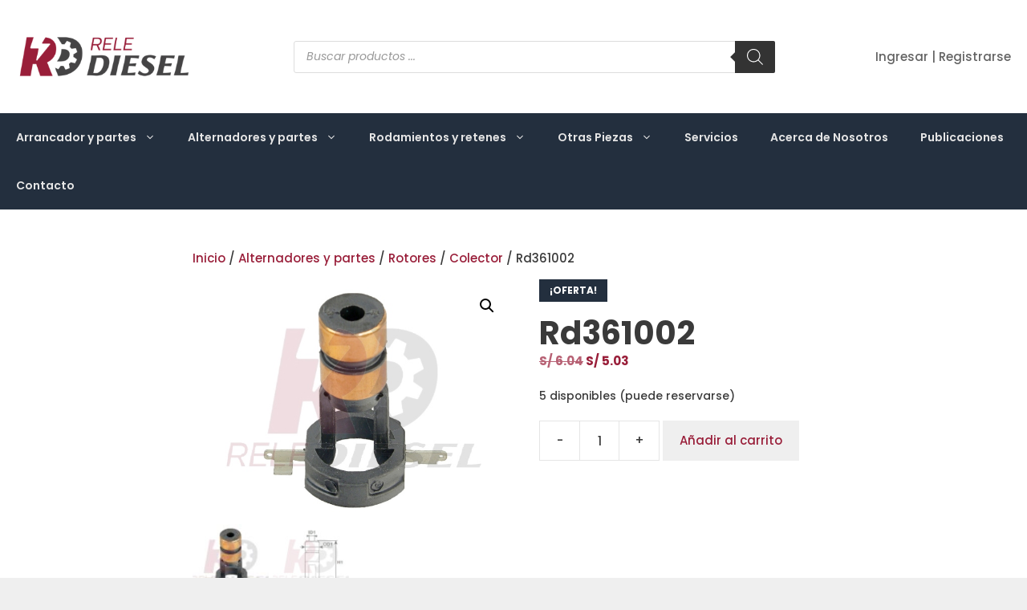

--- FILE ---
content_type: text/html; charset=UTF-8
request_url: https://relediesel.com/producto/rd361002/
body_size: 25918
content:
<!DOCTYPE html>
<html lang="es">
<head>
	<meta charset="UTF-8">
	<title>Rd361002 &#8211; Relediesel</title>
<meta name='robots' content='max-image-preview:large' />
<meta name="viewport" content="width=device-width, initial-scale=1"><link href='https://fonts.gstatic.com' crossorigin rel='preconnect' />
<link href='https://fonts.googleapis.com' crossorigin rel='preconnect' />
<link rel="alternate" type="application/rss+xml" title="Relediesel &raquo; Feed" href="https://relediesel.com/feed/" />
<link rel="alternate" type="application/rss+xml" title="Relediesel &raquo; Feed de los comentarios" href="https://relediesel.com/comments/feed/" />
<link rel="alternate" title="oEmbed (JSON)" type="application/json+oembed" href="https://relediesel.com/wp-json/oembed/1.0/embed?url=https%3A%2F%2Frelediesel.com%2Fproducto%2Frd361002%2F" />
<link rel="alternate" title="oEmbed (XML)" type="text/xml+oembed" href="https://relediesel.com/wp-json/oembed/1.0/embed?url=https%3A%2F%2Frelediesel.com%2Fproducto%2Frd361002%2F&#038;format=xml" />
<style id='wp-img-auto-sizes-contain-inline-css'>
img:is([sizes=auto i],[sizes^="auto," i]){contain-intrinsic-size:3000px 1500px}
/*# sourceURL=wp-img-auto-sizes-contain-inline-css */
</style>
<link rel='stylesheet' id='easy-autocomplete-css' href='https://relediesel.com/wp-content/plugins/woocommerce-products-filter/js/easy-autocomplete/easy-autocomplete.min.css?ver=3.3.7.4' media='all' />
<link rel='stylesheet' id='easy-autocomplete-theme-css' href='https://relediesel.com/wp-content/plugins/woocommerce-products-filter/js/easy-autocomplete/easy-autocomplete.themes.min.css?ver=3.3.7.4' media='all' />
<style id='wp-emoji-styles-inline-css'>

	img.wp-smiley, img.emoji {
		display: inline !important;
		border: none !important;
		box-shadow: none !important;
		height: 1em !important;
		width: 1em !important;
		margin: 0 0.07em !important;
		vertical-align: -0.1em !important;
		background: none !important;
		padding: 0 !important;
	}
/*# sourceURL=wp-emoji-styles-inline-css */
</style>
<style id='wp-block-library-inline-css'>
:root{--wp-block-synced-color:#7a00df;--wp-block-synced-color--rgb:122,0,223;--wp-bound-block-color:var(--wp-block-synced-color);--wp-editor-canvas-background:#ddd;--wp-admin-theme-color:#007cba;--wp-admin-theme-color--rgb:0,124,186;--wp-admin-theme-color-darker-10:#006ba1;--wp-admin-theme-color-darker-10--rgb:0,107,160.5;--wp-admin-theme-color-darker-20:#005a87;--wp-admin-theme-color-darker-20--rgb:0,90,135;--wp-admin-border-width-focus:2px}@media (min-resolution:192dpi){:root{--wp-admin-border-width-focus:1.5px}}.wp-element-button{cursor:pointer}:root .has-very-light-gray-background-color{background-color:#eee}:root .has-very-dark-gray-background-color{background-color:#313131}:root .has-very-light-gray-color{color:#eee}:root .has-very-dark-gray-color{color:#313131}:root .has-vivid-green-cyan-to-vivid-cyan-blue-gradient-background{background:linear-gradient(135deg,#00d084,#0693e3)}:root .has-purple-crush-gradient-background{background:linear-gradient(135deg,#34e2e4,#4721fb 50%,#ab1dfe)}:root .has-hazy-dawn-gradient-background{background:linear-gradient(135deg,#faaca8,#dad0ec)}:root .has-subdued-olive-gradient-background{background:linear-gradient(135deg,#fafae1,#67a671)}:root .has-atomic-cream-gradient-background{background:linear-gradient(135deg,#fdd79a,#004a59)}:root .has-nightshade-gradient-background{background:linear-gradient(135deg,#330968,#31cdcf)}:root .has-midnight-gradient-background{background:linear-gradient(135deg,#020381,#2874fc)}:root{--wp--preset--font-size--normal:16px;--wp--preset--font-size--huge:42px}.has-regular-font-size{font-size:1em}.has-larger-font-size{font-size:2.625em}.has-normal-font-size{font-size:var(--wp--preset--font-size--normal)}.has-huge-font-size{font-size:var(--wp--preset--font-size--huge)}.has-text-align-center{text-align:center}.has-text-align-left{text-align:left}.has-text-align-right{text-align:right}.has-fit-text{white-space:nowrap!important}#end-resizable-editor-section{display:none}.aligncenter{clear:both}.items-justified-left{justify-content:flex-start}.items-justified-center{justify-content:center}.items-justified-right{justify-content:flex-end}.items-justified-space-between{justify-content:space-between}.screen-reader-text{border:0;clip-path:inset(50%);height:1px;margin:-1px;overflow:hidden;padding:0;position:absolute;width:1px;word-wrap:normal!important}.screen-reader-text:focus{background-color:#ddd;clip-path:none;color:#444;display:block;font-size:1em;height:auto;left:5px;line-height:normal;padding:15px 23px 14px;text-decoration:none;top:5px;width:auto;z-index:100000}html :where(.has-border-color){border-style:solid}html :where([style*=border-top-color]){border-top-style:solid}html :where([style*=border-right-color]){border-right-style:solid}html :where([style*=border-bottom-color]){border-bottom-style:solid}html :where([style*=border-left-color]){border-left-style:solid}html :where([style*=border-width]){border-style:solid}html :where([style*=border-top-width]){border-top-style:solid}html :where([style*=border-right-width]){border-right-style:solid}html :where([style*=border-bottom-width]){border-bottom-style:solid}html :where([style*=border-left-width]){border-left-style:solid}html :where(img[class*=wp-image-]){height:auto;max-width:100%}:where(figure){margin:0 0 1em}html :where(.is-position-sticky){--wp-admin--admin-bar--position-offset:var(--wp-admin--admin-bar--height,0px)}@media screen and (max-width:600px){html :where(.is-position-sticky){--wp-admin--admin-bar--position-offset:0px}}

/*# sourceURL=wp-block-library-inline-css */
</style><style id='wp-block-paragraph-inline-css'>
.is-small-text{font-size:.875em}.is-regular-text{font-size:1em}.is-large-text{font-size:2.25em}.is-larger-text{font-size:3em}.has-drop-cap:not(:focus):first-letter{float:left;font-size:8.4em;font-style:normal;font-weight:100;line-height:.68;margin:.05em .1em 0 0;text-transform:uppercase}body.rtl .has-drop-cap:not(:focus):first-letter{float:none;margin-left:.1em}p.has-drop-cap.has-background{overflow:hidden}:root :where(p.has-background){padding:1.25em 2.375em}:where(p.has-text-color:not(.has-link-color)) a{color:inherit}p.has-text-align-left[style*="writing-mode:vertical-lr"],p.has-text-align-right[style*="writing-mode:vertical-rl"]{rotate:180deg}
/*# sourceURL=https://relediesel.com/wp-includes/blocks/paragraph/style.min.css */
</style>
<link rel='stylesheet' id='wc-blocks-style-css' href='https://relediesel.com/wp-content/plugins/woocommerce/assets/client/blocks/wc-blocks.css?ver=wc-10.4.3' media='all' />
<style id='global-styles-inline-css'>
:root{--wp--preset--aspect-ratio--square: 1;--wp--preset--aspect-ratio--4-3: 4/3;--wp--preset--aspect-ratio--3-4: 3/4;--wp--preset--aspect-ratio--3-2: 3/2;--wp--preset--aspect-ratio--2-3: 2/3;--wp--preset--aspect-ratio--16-9: 16/9;--wp--preset--aspect-ratio--9-16: 9/16;--wp--preset--color--black: #000000;--wp--preset--color--cyan-bluish-gray: #abb8c3;--wp--preset--color--white: #ffffff;--wp--preset--color--pale-pink: #f78da7;--wp--preset--color--vivid-red: #cf2e2e;--wp--preset--color--luminous-vivid-orange: #ff6900;--wp--preset--color--luminous-vivid-amber: #fcb900;--wp--preset--color--light-green-cyan: #7bdcb5;--wp--preset--color--vivid-green-cyan: #00d084;--wp--preset--color--pale-cyan-blue: #8ed1fc;--wp--preset--color--vivid-cyan-blue: #0693e3;--wp--preset--color--vivid-purple: #9b51e0;--wp--preset--color--contrast: var(--contrast);--wp--preset--color--contrast-2: var(--contrast-2);--wp--preset--color--contrast-3: var(--contrast-3);--wp--preset--color--base: var(--base);--wp--preset--color--base-2: var(--base-2);--wp--preset--color--base-3: var(--base-3);--wp--preset--color--dark-blue: var(--dark-blue);--wp--preset--color--991-e-39: var(--991e39);--wp--preset--gradient--vivid-cyan-blue-to-vivid-purple: linear-gradient(135deg,rgb(6,147,227) 0%,rgb(155,81,224) 100%);--wp--preset--gradient--light-green-cyan-to-vivid-green-cyan: linear-gradient(135deg,rgb(122,220,180) 0%,rgb(0,208,130) 100%);--wp--preset--gradient--luminous-vivid-amber-to-luminous-vivid-orange: linear-gradient(135deg,rgb(252,185,0) 0%,rgb(255,105,0) 100%);--wp--preset--gradient--luminous-vivid-orange-to-vivid-red: linear-gradient(135deg,rgb(255,105,0) 0%,rgb(207,46,46) 100%);--wp--preset--gradient--very-light-gray-to-cyan-bluish-gray: linear-gradient(135deg,rgb(238,238,238) 0%,rgb(169,184,195) 100%);--wp--preset--gradient--cool-to-warm-spectrum: linear-gradient(135deg,rgb(74,234,220) 0%,rgb(151,120,209) 20%,rgb(207,42,186) 40%,rgb(238,44,130) 60%,rgb(251,105,98) 80%,rgb(254,248,76) 100%);--wp--preset--gradient--blush-light-purple: linear-gradient(135deg,rgb(255,206,236) 0%,rgb(152,150,240) 100%);--wp--preset--gradient--blush-bordeaux: linear-gradient(135deg,rgb(254,205,165) 0%,rgb(254,45,45) 50%,rgb(107,0,62) 100%);--wp--preset--gradient--luminous-dusk: linear-gradient(135deg,rgb(255,203,112) 0%,rgb(199,81,192) 50%,rgb(65,88,208) 100%);--wp--preset--gradient--pale-ocean: linear-gradient(135deg,rgb(255,245,203) 0%,rgb(182,227,212) 50%,rgb(51,167,181) 100%);--wp--preset--gradient--electric-grass: linear-gradient(135deg,rgb(202,248,128) 0%,rgb(113,206,126) 100%);--wp--preset--gradient--midnight: linear-gradient(135deg,rgb(2,3,129) 0%,rgb(40,116,252) 100%);--wp--preset--font-size--small: 13px;--wp--preset--font-size--medium: 20px;--wp--preset--font-size--large: 36px;--wp--preset--font-size--x-large: 42px;--wp--preset--spacing--20: 0.44rem;--wp--preset--spacing--30: 0.67rem;--wp--preset--spacing--40: 1rem;--wp--preset--spacing--50: 1.5rem;--wp--preset--spacing--60: 2.25rem;--wp--preset--spacing--70: 3.38rem;--wp--preset--spacing--80: 5.06rem;--wp--preset--shadow--natural: 6px 6px 9px rgba(0, 0, 0, 0.2);--wp--preset--shadow--deep: 12px 12px 50px rgba(0, 0, 0, 0.4);--wp--preset--shadow--sharp: 6px 6px 0px rgba(0, 0, 0, 0.2);--wp--preset--shadow--outlined: 6px 6px 0px -3px rgb(255, 255, 255), 6px 6px rgb(0, 0, 0);--wp--preset--shadow--crisp: 6px 6px 0px rgb(0, 0, 0);}:where(.is-layout-flex){gap: 0.5em;}:where(.is-layout-grid){gap: 0.5em;}body .is-layout-flex{display: flex;}.is-layout-flex{flex-wrap: wrap;align-items: center;}.is-layout-flex > :is(*, div){margin: 0;}body .is-layout-grid{display: grid;}.is-layout-grid > :is(*, div){margin: 0;}:where(.wp-block-columns.is-layout-flex){gap: 2em;}:where(.wp-block-columns.is-layout-grid){gap: 2em;}:where(.wp-block-post-template.is-layout-flex){gap: 1.25em;}:where(.wp-block-post-template.is-layout-grid){gap: 1.25em;}.has-black-color{color: var(--wp--preset--color--black) !important;}.has-cyan-bluish-gray-color{color: var(--wp--preset--color--cyan-bluish-gray) !important;}.has-white-color{color: var(--wp--preset--color--white) !important;}.has-pale-pink-color{color: var(--wp--preset--color--pale-pink) !important;}.has-vivid-red-color{color: var(--wp--preset--color--vivid-red) !important;}.has-luminous-vivid-orange-color{color: var(--wp--preset--color--luminous-vivid-orange) !important;}.has-luminous-vivid-amber-color{color: var(--wp--preset--color--luminous-vivid-amber) !important;}.has-light-green-cyan-color{color: var(--wp--preset--color--light-green-cyan) !important;}.has-vivid-green-cyan-color{color: var(--wp--preset--color--vivid-green-cyan) !important;}.has-pale-cyan-blue-color{color: var(--wp--preset--color--pale-cyan-blue) !important;}.has-vivid-cyan-blue-color{color: var(--wp--preset--color--vivid-cyan-blue) !important;}.has-vivid-purple-color{color: var(--wp--preset--color--vivid-purple) !important;}.has-black-background-color{background-color: var(--wp--preset--color--black) !important;}.has-cyan-bluish-gray-background-color{background-color: var(--wp--preset--color--cyan-bluish-gray) !important;}.has-white-background-color{background-color: var(--wp--preset--color--white) !important;}.has-pale-pink-background-color{background-color: var(--wp--preset--color--pale-pink) !important;}.has-vivid-red-background-color{background-color: var(--wp--preset--color--vivid-red) !important;}.has-luminous-vivid-orange-background-color{background-color: var(--wp--preset--color--luminous-vivid-orange) !important;}.has-luminous-vivid-amber-background-color{background-color: var(--wp--preset--color--luminous-vivid-amber) !important;}.has-light-green-cyan-background-color{background-color: var(--wp--preset--color--light-green-cyan) !important;}.has-vivid-green-cyan-background-color{background-color: var(--wp--preset--color--vivid-green-cyan) !important;}.has-pale-cyan-blue-background-color{background-color: var(--wp--preset--color--pale-cyan-blue) !important;}.has-vivid-cyan-blue-background-color{background-color: var(--wp--preset--color--vivid-cyan-blue) !important;}.has-vivid-purple-background-color{background-color: var(--wp--preset--color--vivid-purple) !important;}.has-black-border-color{border-color: var(--wp--preset--color--black) !important;}.has-cyan-bluish-gray-border-color{border-color: var(--wp--preset--color--cyan-bluish-gray) !important;}.has-white-border-color{border-color: var(--wp--preset--color--white) !important;}.has-pale-pink-border-color{border-color: var(--wp--preset--color--pale-pink) !important;}.has-vivid-red-border-color{border-color: var(--wp--preset--color--vivid-red) !important;}.has-luminous-vivid-orange-border-color{border-color: var(--wp--preset--color--luminous-vivid-orange) !important;}.has-luminous-vivid-amber-border-color{border-color: var(--wp--preset--color--luminous-vivid-amber) !important;}.has-light-green-cyan-border-color{border-color: var(--wp--preset--color--light-green-cyan) !important;}.has-vivid-green-cyan-border-color{border-color: var(--wp--preset--color--vivid-green-cyan) !important;}.has-pale-cyan-blue-border-color{border-color: var(--wp--preset--color--pale-cyan-blue) !important;}.has-vivid-cyan-blue-border-color{border-color: var(--wp--preset--color--vivid-cyan-blue) !important;}.has-vivid-purple-border-color{border-color: var(--wp--preset--color--vivid-purple) !important;}.has-vivid-cyan-blue-to-vivid-purple-gradient-background{background: var(--wp--preset--gradient--vivid-cyan-blue-to-vivid-purple) !important;}.has-light-green-cyan-to-vivid-green-cyan-gradient-background{background: var(--wp--preset--gradient--light-green-cyan-to-vivid-green-cyan) !important;}.has-luminous-vivid-amber-to-luminous-vivid-orange-gradient-background{background: var(--wp--preset--gradient--luminous-vivid-amber-to-luminous-vivid-orange) !important;}.has-luminous-vivid-orange-to-vivid-red-gradient-background{background: var(--wp--preset--gradient--luminous-vivid-orange-to-vivid-red) !important;}.has-very-light-gray-to-cyan-bluish-gray-gradient-background{background: var(--wp--preset--gradient--very-light-gray-to-cyan-bluish-gray) !important;}.has-cool-to-warm-spectrum-gradient-background{background: var(--wp--preset--gradient--cool-to-warm-spectrum) !important;}.has-blush-light-purple-gradient-background{background: var(--wp--preset--gradient--blush-light-purple) !important;}.has-blush-bordeaux-gradient-background{background: var(--wp--preset--gradient--blush-bordeaux) !important;}.has-luminous-dusk-gradient-background{background: var(--wp--preset--gradient--luminous-dusk) !important;}.has-pale-ocean-gradient-background{background: var(--wp--preset--gradient--pale-ocean) !important;}.has-electric-grass-gradient-background{background: var(--wp--preset--gradient--electric-grass) !important;}.has-midnight-gradient-background{background: var(--wp--preset--gradient--midnight) !important;}.has-small-font-size{font-size: var(--wp--preset--font-size--small) !important;}.has-medium-font-size{font-size: var(--wp--preset--font-size--medium) !important;}.has-large-font-size{font-size: var(--wp--preset--font-size--large) !important;}.has-x-large-font-size{font-size: var(--wp--preset--font-size--x-large) !important;}
/*# sourceURL=global-styles-inline-css */
</style>
<style id='core-block-supports-inline-css'>
.wp-elements-60bf8c67e2b6a9a3c02661d382b116e1 a:where(:not(.wp-element-button)){color:var(--wp--preset--color--contrast);}
/*# sourceURL=core-block-supports-inline-css */
</style>

<style id='classic-theme-styles-inline-css'>
/*! This file is auto-generated */
.wp-block-button__link{color:#fff;background-color:#32373c;border-radius:9999px;box-shadow:none;text-decoration:none;padding:calc(.667em + 2px) calc(1.333em + 2px);font-size:1.125em}.wp-block-file__button{background:#32373c;color:#fff;text-decoration:none}
/*# sourceURL=/wp-includes/css/classic-themes.min.css */
</style>
<link rel='stylesheet' id='woof-css' href='https://relediesel.com/wp-content/plugins/woocommerce-products-filter/css/front.css?ver=3.3.7.4' media='all' />
<style id='woof-inline-css'>

.woof_products_top_panel li span, .woof_products_top_panel2 li span{background: url(https://relediesel.com/wp-content/plugins/woocommerce-products-filter/img/delete.png);background-size: 14px 14px;background-repeat: no-repeat;background-position: right;}
.woof_edit_view{
                    display: none;
                }


/*# sourceURL=woof-inline-css */
</style>
<link rel='stylesheet' id='chosen-drop-down-css' href='https://relediesel.com/wp-content/plugins/woocommerce-products-filter/js/chosen/chosen.min.css?ver=3.3.7.4' media='all' />
<link rel='stylesheet' id='plainoverlay-css' href='https://relediesel.com/wp-content/plugins/woocommerce-products-filter/css/plainoverlay.css?ver=3.3.7.4' media='all' />
<link rel='stylesheet' id='woof_by_author_html_items-css' href='https://relediesel.com/wp-content/plugins/woocommerce-products-filter/ext/by_author/css/by_author.css?ver=3.3.7.4' media='all' />
<link rel='stylesheet' id='woof_by_backorder_html_items-css' href='https://relediesel.com/wp-content/plugins/woocommerce-products-filter/ext/by_backorder/css/by_backorder.css?ver=3.3.7.4' media='all' />
<link rel='stylesheet' id='woof_by_instock_html_items-css' href='https://relediesel.com/wp-content/plugins/woocommerce-products-filter/ext/by_instock/css/by_instock.css?ver=3.3.7.4' media='all' />
<link rel='stylesheet' id='woof_by_onsales_html_items-css' href='https://relediesel.com/wp-content/plugins/woocommerce-products-filter/ext/by_onsales/css/by_onsales.css?ver=3.3.7.4' media='all' />
<link rel='stylesheet' id='woof_by_sku_html_items-css' href='https://relediesel.com/wp-content/plugins/woocommerce-products-filter/ext/by_sku/css/by_sku.css?ver=3.3.7.4' media='all' />
<link rel='stylesheet' id='woof_by_text_html_items-css' href='https://relediesel.com/wp-content/plugins/woocommerce-products-filter/ext/by_text/assets/css/front.css?ver=3.3.7.4' media='all' />
<link rel='stylesheet' id='woof_color_html_items-css' href='https://relediesel.com/wp-content/plugins/woocommerce-products-filter/ext/color/css/html_types/color.css?ver=3.3.7.4' media='all' />
<link rel='stylesheet' id='woof_image_html_items-css' href='https://relediesel.com/wp-content/plugins/woocommerce-products-filter/ext/image/css/html_types/image.css?ver=3.3.7.4' media='all' />
<link rel='stylesheet' id='woof_label_html_items-css' href='https://relediesel.com/wp-content/plugins/woocommerce-products-filter/ext/label/css/html_types/label.css?ver=3.3.7.4' media='all' />
<link rel='stylesheet' id='woof_select_hierarchy_html_items-css' href='https://relediesel.com/wp-content/plugins/woocommerce-products-filter/ext/select_hierarchy/css/html_types/select_hierarchy.css?ver=3.3.7.4' media='all' />
<link rel='stylesheet' id='woof_select_radio_check_html_items-css' href='https://relediesel.com/wp-content/plugins/woocommerce-products-filter/ext/select_radio_check/css/html_types/select_radio_check.css?ver=3.3.7.4' media='all' />
<link rel='stylesheet' id='woof_slider_html_items-css' href='https://relediesel.com/wp-content/plugins/woocommerce-products-filter/ext/slider/css/html_types/slider.css?ver=3.3.7.4' media='all' />
<link rel='stylesheet' id='woof_sd_html_items_checkbox-css' href='https://relediesel.com/wp-content/plugins/woocommerce-products-filter/ext/smart_designer/css/elements/checkbox.css?ver=3.3.7.4' media='all' />
<link rel='stylesheet' id='woof_sd_html_items_radio-css' href='https://relediesel.com/wp-content/plugins/woocommerce-products-filter/ext/smart_designer/css/elements/radio.css?ver=3.3.7.4' media='all' />
<link rel='stylesheet' id='woof_sd_html_items_switcher-css' href='https://relediesel.com/wp-content/plugins/woocommerce-products-filter/ext/smart_designer/css/elements/switcher.css?ver=3.3.7.4' media='all' />
<link rel='stylesheet' id='woof_sd_html_items_color-css' href='https://relediesel.com/wp-content/plugins/woocommerce-products-filter/ext/smart_designer/css/elements/color.css?ver=3.3.7.4' media='all' />
<link rel='stylesheet' id='woof_sd_html_items_tooltip-css' href='https://relediesel.com/wp-content/plugins/woocommerce-products-filter/ext/smart_designer/css/tooltip.css?ver=3.3.7.4' media='all' />
<link rel='stylesheet' id='woof_sd_html_items_front-css' href='https://relediesel.com/wp-content/plugins/woocommerce-products-filter/ext/smart_designer/css/front.css?ver=3.3.7.4' media='all' />
<link rel='stylesheet' id='woof-switcher23-css' href='https://relediesel.com/wp-content/plugins/woocommerce-products-filter/css/switcher.css?ver=3.3.7.4' media='all' />
<link rel='stylesheet' id='photoswipe-css' href='https://relediesel.com/wp-content/plugins/woocommerce/assets/css/photoswipe/photoswipe.min.css?ver=10.4.3' media='all' />
<link rel='stylesheet' id='photoswipe-default-skin-css' href='https://relediesel.com/wp-content/plugins/woocommerce/assets/css/photoswipe/default-skin/default-skin.min.css?ver=10.4.3' media='all' />
<link rel='stylesheet' id='woocommerce-layout-css' href='https://relediesel.com/wp-content/plugins/woocommerce/assets/css/woocommerce-layout.css?ver=10.4.3' media='all' />
<link rel='stylesheet' id='woocommerce-smallscreen-css' href='https://relediesel.com/wp-content/plugins/woocommerce/assets/css/woocommerce-smallscreen.css?ver=10.4.3' media='only screen and (max-width: 768px)' />
<link rel='stylesheet' id='woocommerce-general-css' href='https://relediesel.com/wp-content/plugins/woocommerce/assets/css/woocommerce.css?ver=10.4.3' media='all' />
<style id='woocommerce-inline-inline-css'>
.woocommerce form .form-row .required { visibility: visible; }
/*# sourceURL=woocommerce-inline-inline-css */
</style>
<link rel='stylesheet' id='dgwt-wcas-style-css' href='https://relediesel.com/wp-content/plugins/ajax-search-for-woocommerce-premium/assets/css/style.min.css?ver=1.32.2' media='all' />
<link rel='stylesheet' id='generate-style-css' href='https://relediesel.com/wp-content/themes/generatepress/assets/css/main.min.css?ver=3.6.1' media='all' />
<style id='generate-style-inline-css'>
body{background-color:var(--base);color:var(--contrast);}a{color:var(--991e39);}a:hover, a:focus, a:active{color:var(--contrast);}.grid-container{max-width:1465px;}.wp-block-group__inner-container{max-width:1465px;margin-left:auto;margin-right:auto;}.site-header .header-image{width:220px;}.generate-back-to-top{font-size:20px;border-radius:3px;position:fixed;bottom:30px;right:30px;line-height:40px;width:40px;text-align:center;z-index:10;transition:opacity 300ms ease-in-out;opacity:0.1;transform:translateY(1000px);}.generate-back-to-top__show{opacity:1;transform:translateY(0);}:root{--contrast:#3a3a3a;--contrast-2:#636363;--contrast-3:#b2b2be;--base:#efefef;--base-2:#f7f8f9;--base-3:#ffffff;--dark-blue:#232f3e;--991e39:#991e39;}:root .has-contrast-color{color:var(--contrast);}:root .has-contrast-background-color{background-color:var(--contrast);}:root .has-contrast-2-color{color:var(--contrast-2);}:root .has-contrast-2-background-color{background-color:var(--contrast-2);}:root .has-contrast-3-color{color:var(--contrast-3);}:root .has-contrast-3-background-color{background-color:var(--contrast-3);}:root .has-base-color{color:var(--base);}:root .has-base-background-color{background-color:var(--base);}:root .has-base-2-color{color:var(--base-2);}:root .has-base-2-background-color{background-color:var(--base-2);}:root .has-base-3-color{color:var(--base-3);}:root .has-base-3-background-color{background-color:var(--base-3);}:root .has-dark-blue-color{color:var(--dark-blue);}:root .has-dark-blue-background-color{background-color:var(--dark-blue);}:root .has-991e39-color{color:var(--991e39);}:root .has-991e39-background-color{background-color:var(--991e39);}body, button, input, select, textarea{font-family:Poppins, sans-serif;font-weight:500;font-size:15px;}.main-title{font-size:35px;}.main-navigation a, .main-navigation .menu-toggle, .main-navigation .menu-bar-items{font-family:Poppins, sans-serif;font-weight:600;font-size:14px;}h1{font-family:Poppins, sans-serif;font-weight:bold;font-size:40px;}h2{font-family:Poppins, sans-serif;font-weight:bold;font-size:35px;line-height:1.5;}h3{font-family:Poppins, sans-serif;font-weight:500;font-size:20px;}.top-bar{background-color:var(--contrast-2);color:var(--base-3);}.top-bar a{color:var(--base-3);}.top-bar a:hover{color:var(--dark-blue);}.site-header{background-color:#ffffff;color:var(--contrast-2);}.site-header a{color:var(--contrast-2);}.site-header a:hover{color:var(--991e39);}.main-title a,.main-title a:hover{color:var(--991e39);}.site-description{color:var(--base-3);}.main-navigation,.main-navigation ul ul{background-color:var(--dark-blue);}.main-navigation .main-nav ul li a, .main-navigation .menu-toggle, .main-navigation .menu-bar-items{color:#e5e5e5;}.main-navigation .main-nav ul li:not([class*="current-menu-"]):hover > a, .main-navigation .main-nav ul li:not([class*="current-menu-"]):focus > a, .main-navigation .main-nav ul li.sfHover:not([class*="current-menu-"]) > a, .main-navigation .menu-bar-item:hover > a, .main-navigation .menu-bar-item.sfHover > a{color:#ffffff;background-color:var(--dark-blue);}button.menu-toggle:hover,button.menu-toggle:focus{color:#e5e5e5;}.main-navigation .main-nav ul li[class*="current-menu-"] > a{color:var(--contrast-2);background-color:var(--dark-blue);}.navigation-search input[type="search"],.navigation-search input[type="search"]:active, .navigation-search input[type="search"]:focus, .main-navigation .main-nav ul li.search-item.active > a, .main-navigation .menu-bar-items .search-item.active > a{color:#ffffff;background-color:var(--dark-blue);}.main-navigation ul ul{background-color:var(--dark-blue);}.main-navigation .main-nav ul ul li a{color:#d4d4d4;}.main-navigation .main-nav ul ul li:not([class*="current-menu-"]):hover > a,.main-navigation .main-nav ul ul li:not([class*="current-menu-"]):focus > a, .main-navigation .main-nav ul ul li.sfHover:not([class*="current-menu-"]) > a{color:#d4d4d4;background-color:var(--991e39);}.main-navigation .main-nav ul ul li[class*="current-menu-"] > a{color:#e3e3e3;background-color:var(--991e39);}.separate-containers .inside-article, .separate-containers .comments-area, .separate-containers .page-header, .one-container .container, .separate-containers .paging-navigation, .inside-page-header{background-color:var(--base-3);}.entry-meta{color:var(--contrast-2);}.entry-meta a{color:var(--contrast-2);}.entry-meta a:hover{color:var(--991e39);}.sidebar .widget{background-color:var(--base-3);}.sidebar .widget .widget-title{color:var(--dark-blue);}.footer-widgets{color:var(--contrast-3);background-color:var(--dark-blue);}.footer-widgets a{color:var(--base);}.footer-widgets a:hover{color:var(--contrast-3);}.footer-widgets .widget-title{color:var(--base-3);}.site-info{color:var(--base-3);background-color:var(--dark-blue);}.site-info a{color:var(--base-3);}.site-info a:hover{color:var(--contrast-2);}.footer-bar .widget_nav_menu .current-menu-item a{color:var(--contrast-2);}input[type="text"],input[type="email"],input[type="url"],input[type="password"],input[type="search"],input[type="tel"],input[type="number"],textarea,select{color:var(--contrast-2);background-color:var(--base);border-color:var(--991e39);}input[type="text"]:focus,input[type="email"]:focus,input[type="url"]:focus,input[type="password"]:focus,input[type="search"]:focus,input[type="tel"]:focus,input[type="number"]:focus,textarea:focus,select:focus{color:var(--contrast-2);background-color:var(--base-3);border-color:var(--991e39);}button,html input[type="button"],input[type="reset"],input[type="submit"],a.button,a.wp-block-button__link:not(.has-background){color:var(--contrast-2);background-color:var(--base);}button:hover,html input[type="button"]:hover,input[type="reset"]:hover,input[type="submit"]:hover,a.button:hover,button:focus,html input[type="button"]:focus,input[type="reset"]:focus,input[type="submit"]:focus,a.button:focus,a.wp-block-button__link:not(.has-background):active,a.wp-block-button__link:not(.has-background):focus,a.wp-block-button__link:not(.has-background):hover{color:var(--dark-blue);background-color:var(--base);}a.generate-back-to-top{background-color:rgba( 0,0,0,0.4 );color:var(--base-3);}a.generate-back-to-top:hover,a.generate-back-to-top:focus{background-color:rgba( 0,0,0,0.6 );color:var(--base-3);}:root{--gp-search-modal-bg-color:var(--base-3);--gp-search-modal-text-color:var(--contrast);--gp-search-modal-overlay-bg-color:rgba(0,0,0,0.2);}@media (max-width: 768px){.main-navigation .menu-bar-item:hover > a, .main-navigation .menu-bar-item.sfHover > a{background:none;color:#e5e5e5;}}.inside-top-bar{padding:10px;}.inside-top-bar.grid-container{max-width:1485px;}.inside-header{padding:40px 20px 40px 20px;}.inside-header.grid-container{max-width:1505px;}.separate-containers .inside-article, .separate-containers .comments-area, .separate-containers .page-header, .separate-containers .paging-navigation, .one-container .site-content, .inside-page-header{padding:50px;}.site-main .wp-block-group__inner-container{padding:50px;}.separate-containers .paging-navigation{padding-top:20px;padding-bottom:20px;}.entry-content .alignwide, body:not(.no-sidebar) .entry-content .alignfull{margin-left:-50px;width:calc(100% + 100px);max-width:calc(100% + 100px);}.one-container.right-sidebar .site-main,.one-container.both-right .site-main{margin-right:50px;}.one-container.left-sidebar .site-main,.one-container.both-left .site-main{margin-left:50px;}.one-container.both-sidebars .site-main{margin:0px 50px 0px 50px;}.sidebar .widget, .page-header, .widget-area .main-navigation, .site-main > *{margin-bottom:15px;}.separate-containers .site-main{margin:15px;}.both-right .inside-left-sidebar,.both-left .inside-left-sidebar{margin-right:7px;}.both-right .inside-right-sidebar,.both-left .inside-right-sidebar{margin-left:7px;}.one-container.archive .post:not(:last-child):not(.is-loop-template-item), .one-container.blog .post:not(:last-child):not(.is-loop-template-item){padding-bottom:50px;}.separate-containers .featured-image{margin-top:15px;}.separate-containers .inside-right-sidebar, .separate-containers .inside-left-sidebar{margin-top:15px;margin-bottom:15px;}.rtl .menu-item-has-children .dropdown-menu-toggle{padding-left:20px;}.rtl .main-navigation .main-nav ul li.menu-item-has-children > a{padding-right:20px;}.footer-widgets-container.grid-container{max-width:1545px;}.inside-site-info{padding:10px 0px 10px 0px;}.inside-site-info.grid-container{max-width:1465px;}@media (max-width:768px){.separate-containers .inside-article, .separate-containers .comments-area, .separate-containers .page-header, .separate-containers .paging-navigation, .one-container .site-content, .inside-page-header{padding:30px;}.site-main .wp-block-group__inner-container{padding:30px;}.inside-header{padding-top:15px;padding-right:15px;padding-bottom:0px;padding-left:15px;}.inside-site-info{padding-right:10px;padding-left:10px;}.entry-content .alignwide, body:not(.no-sidebar) .entry-content .alignfull{margin-left:-30px;width:calc(100% + 60px);max-width:calc(100% + 60px);}.one-container .site-main .paging-navigation{margin-bottom:15px;}}/* End cached CSS */.is-right-sidebar{width:25%;}.is-left-sidebar{width:25%;}.site-content .content-area{width:100%;}@media (max-width: 768px){.main-navigation .menu-toggle,.sidebar-nav-mobile:not(#sticky-placeholder){display:block;}.main-navigation ul,.gen-sidebar-nav,.main-navigation:not(.slideout-navigation):not(.toggled) .main-nav > ul,.has-inline-mobile-toggle #site-navigation .inside-navigation > *:not(.navigation-search):not(.main-nav){display:none;}.nav-align-right .inside-navigation,.nav-align-center .inside-navigation{justify-content:space-between;}}
#content {max-width: 900px;margin-left: auto;margin-right: auto;}
.dynamic-author-image-rounded{border-radius:100%;}.dynamic-featured-image, .dynamic-author-image{vertical-align:middle;}.one-container.blog .dynamic-content-template:not(:last-child), .one-container.archive .dynamic-content-template:not(:last-child){padding-bottom:0px;}.dynamic-entry-excerpt > p:last-child{margin-bottom:0px;}
.main-navigation .main-nav ul li a,.menu-toggle,.main-navigation .menu-bar-item > a{transition: line-height 300ms ease}.main-navigation.toggled .main-nav > ul{background-color: var(--dark-blue)}.sticky-enabled .gen-sidebar-nav.is_stuck .main-navigation {margin-bottom: 0px;}.sticky-enabled .gen-sidebar-nav.is_stuck {z-index: 500;}.sticky-enabled .main-navigation.is_stuck {box-shadow: 0 2px 2px -2px rgba(0, 0, 0, .2);}.navigation-stick:not(.gen-sidebar-nav) {left: 0;right: 0;width: 100% !important;}.both-sticky-menu .main-navigation:not(#mobile-header).toggled .main-nav > ul,.mobile-sticky-menu .main-navigation:not(#mobile-header).toggled .main-nav > ul,.mobile-header-sticky #mobile-header.toggled .main-nav > ul {position: absolute;left: 0;right: 0;z-index: 999;}.nav-float-right .navigation-stick {width: 100% !important;left: 0;}.nav-float-right .navigation-stick .navigation-branding {margin-right: auto;}.main-navigation.has-sticky-branding:not(.grid-container) .inside-navigation:not(.grid-container) .navigation-branding{margin-left: 10px;}
@media (max-width: 1024px),(min-width:1025px){.main-navigation.sticky-navigation-transition .main-nav > ul > li > a,.sticky-navigation-transition .menu-toggle,.main-navigation.sticky-navigation-transition .menu-bar-item > a, .sticky-navigation-transition .navigation-branding .main-title{line-height:50px;}.main-navigation.sticky-navigation-transition .site-logo img, .main-navigation.sticky-navigation-transition .navigation-search input[type="search"], .main-navigation.sticky-navigation-transition .navigation-branding img{height:50px;}}.main-navigation.slideout-navigation .main-nav > ul > li > a{line-height:50px;}
/*# sourceURL=generate-style-inline-css */
</style>
<link rel='stylesheet' id='generate-google-fonts-css' href='https://fonts.googleapis.com/css?family=Poppins%3A600%2C100italic%2C200%2C200italic%2C300%2C300italic%2Cregular%2Citalic%2C500%2C500italic%2C600%2C600italic%2C700%2C700italic%2C800%2C800italic%2C900%2C900italic&#038;display=auto&#038;ver=3.6.1' media='all' />
<style id='generateblocks-inline-css'>
:root{--gb-container-width:1465px;}.gb-container .wp-block-image img{vertical-align:middle;}.gb-grid-wrapper .wp-block-image{margin-bottom:0;}.gb-highlight{background:none;}.gb-shape{line-height:0;}.gb-text-70849410{display:inline}
/*# sourceURL=generateblocks-inline-css */
</style>
<link rel='stylesheet' id='generate-offside-css' href='https://relediesel.com/wp-content/plugins/gp-premium/menu-plus/functions/css/offside.min.css?ver=2.5.3' media='all' />
<style id='generate-offside-inline-css'>
:root{--gp-slideout-width:265px;}.slideout-navigation, .slideout-navigation a{color:#e5e5e5;}.slideout-navigation button.slideout-exit{color:#e5e5e5;padding-left:20px;padding-right:20px;}.slide-opened nav.toggled .menu-toggle:before{display:none;}@media (max-width: 768px){.menu-bar-item.slideout-toggle{display:none;}}
/*# sourceURL=generate-offside-inline-css */
</style>
<link rel='stylesheet' id='generate-woocommerce-css' href='https://relediesel.com/wp-content/plugins/gp-premium/woocommerce/functions/css/woocommerce.min.css?ver=2.5.3' media='all' />
<style id='generate-woocommerce-inline-css'>
.woocommerce #respond input#submit, .woocommerce a.button, .woocommerce button.button, .woocommerce input.button, .wc-block-components-button{color:var(--contrast-2);background-color:var(--base);text-decoration:none;}.woocommerce #respond input#submit:hover, .woocommerce a.button:hover, .woocommerce button.button:hover, .woocommerce input.button:hover, .wc-block-components-button:hover{color:var(--dark-blue);background-color:var(--base);}.woocommerce #respond input#submit.alt, .woocommerce a.button.alt, .woocommerce button.button.alt, .woocommerce input.button.alt, .woocommerce #respond input#submit.alt.disabled, .woocommerce #respond input#submit.alt.disabled:hover, .woocommerce #respond input#submit.alt:disabled, .woocommerce #respond input#submit.alt:disabled:hover, .woocommerce #respond input#submit.alt:disabled[disabled], .woocommerce #respond input#submit.alt:disabled[disabled]:hover, .woocommerce a.button.alt.disabled, .woocommerce a.button.alt.disabled:hover, .woocommerce a.button.alt:disabled, .woocommerce a.button.alt:disabled:hover, .woocommerce a.button.alt:disabled[disabled], .woocommerce a.button.alt:disabled[disabled]:hover, .woocommerce button.button.alt.disabled, .woocommerce button.button.alt.disabled:hover, .woocommerce button.button.alt:disabled, .woocommerce button.button.alt:disabled:hover, .woocommerce button.button.alt:disabled[disabled], .woocommerce button.button.alt:disabled[disabled]:hover, .woocommerce input.button.alt.disabled, .woocommerce input.button.alt.disabled:hover, .woocommerce input.button.alt:disabled, .woocommerce input.button.alt:disabled:hover, .woocommerce input.button.alt:disabled[disabled], .woocommerce input.button.alt:disabled[disabled]:hover{color:var(--991e39);background-color:var(--base);}.woocommerce #respond input#submit.alt:hover, .woocommerce a.button.alt:hover, .woocommerce button.button.alt:hover, .woocommerce input.button.alt:hover{color:var(--dark-blue);background-color:var(--base);}button.wc-block-components-panel__button{font-size:inherit;}.woocommerce .star-rating span:before, .woocommerce p.stars:hover a::before{color:var(--991e39);}.woocommerce span.onsale{background-color:var(--dark-blue);color:var(--base-3);}.woocommerce ul.products li.product .price, .woocommerce div.product p.price{color:var(--991e39);}.woocommerce div.product .woocommerce-tabs ul.tabs li a{color:var(--dark-blue);}.woocommerce div.product .woocommerce-tabs ul.tabs li a:hover, .woocommerce div.product .woocommerce-tabs ul.tabs li.active a{color:var(--991e39);}.woocommerce-message{background-color:#0b9444;color:#ffffff;}div.woocommerce-message a.button, div.woocommerce-message a.button:focus, div.woocommerce-message a.button:hover, div.woocommerce-message a, div.woocommerce-message a:focus, div.woocommerce-message a:hover{color:#ffffff;}.woocommerce-info{background-color:var(--991e39);color:#ffffff;}div.woocommerce-info a.button, div.woocommerce-info a.button:focus, div.woocommerce-info a.button:hover, div.woocommerce-info a, div.woocommerce-info a:focus, div.woocommerce-info a:hover{color:#ffffff;}.woocommerce-error{background-color:#e8626d;color:#ffffff;}div.woocommerce-error a.button, div.woocommerce-error a.button:focus, div.woocommerce-error a.button:hover, div.woocommerce-error a, div.woocommerce-error a:focus, div.woocommerce-error a:hover{color:#ffffff;}.woocommerce-product-details__short-description{color:var(--contrast);}#wc-mini-cart{background-color:var(--dark-blue);color:var(--base-3);}#wc-mini-cart a:not(.button), #wc-mini-cart a.remove{color:var(--base-3);}#wc-mini-cart .button{background-color:var(--base-2);color:var(--991e39);}#wc-mini-cart .button:hover, #wc-mini-cart .button:focus, #wc-mini-cart .button:active{background-color:var(--base-2);color:var(--dark-blue);}.woocommerce #content div.product div.images, .woocommerce div.product div.images, .woocommerce-page #content div.product div.images, .woocommerce-page div.product div.images{width:50%;}.add-to-cart-panel{background-color:var(--base-3);color:var(--dark-blue);}.add-to-cart-panel a:not(.button){color:var(--dark-blue);}.woocommerce .widget_price_filter .price_slider_wrapper .ui-widget-content{background-color:var(--base);}.woocommerce .widget_price_filter .ui-slider .ui-slider-range, .woocommerce .widget_price_filter .ui-slider .ui-slider-handle{background-color:var(--contrast-2);}.cart-contents > span.number-of-items{background-color:rgba(255,255,255,0.1);}.cart-contents .amount{display:none;}.cart-contents > span.number-of-items{display:inline-block;}.woocommerce-MyAccount-navigation li.is-active a:after, a.button.wc-forward:after{display:none;}#payment .payment_methods>.wc_payment_method>label:before{font-family:WooCommerce;content:"\e039";}#payment .payment_methods li.wc_payment_method>input[type=radio]:first-child:checked+label:before{content:"\e03c";}.woocommerce-ordering:after{font-family:WooCommerce;content:"\e00f";}.wc-columns-container .products, .woocommerce .related ul.products, .woocommerce .up-sells ul.products{grid-gap:50px;}@media (max-width: 1024px){.woocommerce .wc-columns-container.wc-tablet-columns-2 .products{-ms-grid-columns:(1fr)[2];grid-template-columns:repeat(2, 1fr);}.wc-related-upsell-tablet-columns-2 .related ul.products, .wc-related-upsell-tablet-columns-2 .up-sells ul.products{-ms-grid-columns:(1fr)[2];grid-template-columns:repeat(2, 1fr);}}@media (max-width:768px){.add-to-cart-panel .continue-shopping{background-color:var(--base-3);}.woocommerce #content div.product div.images,.woocommerce div.product div.images,.woocommerce-page #content div.product div.images,.woocommerce-page div.product div.images{width:100%;}}@media (max-width: 768px){nav.toggled .main-nav li.wc-menu-item{display:none !important;}.mobile-bar-items.wc-mobile-cart-items{z-index:1;}}
/*# sourceURL=generate-woocommerce-inline-css */
</style>
<link rel='stylesheet' id='generate-woocommerce-mobile-css' href='https://relediesel.com/wp-content/plugins/gp-premium/woocommerce/functions/css/woocommerce-mobile.min.css?ver=2.5.3' media='(max-width:768px)' />
<script src="https://relediesel.com/wp-includes/js/jquery/jquery.min.js?ver=3.7.1" id="jquery-core-js" type="6354111573a4f19a3f9621ae-text/javascript"></script>
<script src="https://relediesel.com/wp-includes/js/jquery/jquery-migrate.min.js?ver=3.4.1" id="jquery-migrate-js" type="6354111573a4f19a3f9621ae-text/javascript"></script>
<script src="https://relediesel.com/wp-content/plugins/woocommerce-products-filter/js/easy-autocomplete/jquery.easy-autocomplete.min.js?ver=3.3.7.4" id="easy-autocomplete-js" type="6354111573a4f19a3f9621ae-text/javascript"></script>
<script id="woof-husky-js-extra" type="6354111573a4f19a3f9621ae-text/javascript">
var woof_husky_txt = {"ajax_url":"https://relediesel.com/wp-admin/admin-ajax.php","plugin_uri":"https://relediesel.com/wp-content/plugins/woocommerce-products-filter/ext/by_text/","loader":"https://relediesel.com/wp-content/plugins/woocommerce-products-filter/ext/by_text/assets/img/ajax-loader.gif","not_found":"Nothing found!","prev":"Prev","next":"Siguiente","site_link":"https://relediesel.com","default_data":{"placeholder":"","behavior":"title_or_content_or_excerpt","search_by_full_word":"0","autocomplete":1,"how_to_open_links":"0","taxonomy_compatibility":"0","sku_compatibility":"1","custom_fields":"","search_desc_variant":"0","view_text_length":"10","min_symbols":"3","max_posts":"10","image":"","notes_for_customer":"","template":"","max_open_height":"300","page":0}};
//# sourceURL=woof-husky-js-extra
</script>
<script src="https://relediesel.com/wp-content/plugins/woocommerce-products-filter/ext/by_text/assets/js/husky.js?ver=3.3.7.4" id="woof-husky-js" type="6354111573a4f19a3f9621ae-text/javascript"></script>
<script src="https://relediesel.com/wp-content/plugins/woocommerce/assets/js/jquery-blockui/jquery.blockUI.min.js?ver=2.7.0-wc.10.4.3" id="wc-jquery-blockui-js" defer data-wp-strategy="defer" type="6354111573a4f19a3f9621ae-text/javascript"></script>
<script id="wc-add-to-cart-js-extra" type="6354111573a4f19a3f9621ae-text/javascript">
var wc_add_to_cart_params = {"ajax_url":"/wp-admin/admin-ajax.php","wc_ajax_url":"/?wc-ajax=%%endpoint%%","i18n_view_cart":"Ver carrito","cart_url":"https://relediesel.com/cart/","is_cart":"","cart_redirect_after_add":"no"};
//# sourceURL=wc-add-to-cart-js-extra
</script>
<script src="https://relediesel.com/wp-content/plugins/woocommerce/assets/js/frontend/add-to-cart.min.js?ver=10.4.3" id="wc-add-to-cart-js" defer data-wp-strategy="defer" type="6354111573a4f19a3f9621ae-text/javascript"></script>
<script src="https://relediesel.com/wp-content/plugins/woocommerce/assets/js/zoom/jquery.zoom.min.js?ver=1.7.21-wc.10.4.3" id="wc-zoom-js" defer data-wp-strategy="defer" type="6354111573a4f19a3f9621ae-text/javascript"></script>
<script src="https://relediesel.com/wp-content/plugins/woocommerce/assets/js/flexslider/jquery.flexslider.min.js?ver=2.7.2-wc.10.4.3" id="wc-flexslider-js" defer data-wp-strategy="defer" type="6354111573a4f19a3f9621ae-text/javascript"></script>
<script src="https://relediesel.com/wp-content/plugins/woocommerce/assets/js/photoswipe/photoswipe.min.js?ver=4.1.1-wc.10.4.3" id="wc-photoswipe-js" defer data-wp-strategy="defer" type="6354111573a4f19a3f9621ae-text/javascript"></script>
<script src="https://relediesel.com/wp-content/plugins/woocommerce/assets/js/photoswipe/photoswipe-ui-default.min.js?ver=4.1.1-wc.10.4.3" id="wc-photoswipe-ui-default-js" defer data-wp-strategy="defer" type="6354111573a4f19a3f9621ae-text/javascript"></script>
<script id="wc-single-product-js-extra" type="6354111573a4f19a3f9621ae-text/javascript">
var wc_single_product_params = {"i18n_required_rating_text":"Por favor elige una puntuaci\u00f3n","i18n_rating_options":["1 de 5 estrellas","2 de 5 estrellas","3 de 5 estrellas","4 de 5 estrellas","5 de 5 estrellas"],"i18n_product_gallery_trigger_text":"Ver galer\u00eda de im\u00e1genes a pantalla completa","review_rating_required":"yes","flexslider":{"rtl":false,"animation":"slide","smoothHeight":true,"directionNav":false,"controlNav":"thumbnails","slideshow":false,"animationSpeed":500,"animationLoop":false,"allowOneSlide":false},"zoom_enabled":"1","zoom_options":[],"photoswipe_enabled":"1","photoswipe_options":{"shareEl":false,"closeOnScroll":false,"history":false,"hideAnimationDuration":0,"showAnimationDuration":0},"flexslider_enabled":"1"};
//# sourceURL=wc-single-product-js-extra
</script>
<script src="https://relediesel.com/wp-content/plugins/woocommerce/assets/js/frontend/single-product.min.js?ver=10.4.3" id="wc-single-product-js" defer data-wp-strategy="defer" type="6354111573a4f19a3f9621ae-text/javascript"></script>
<script src="https://relediesel.com/wp-content/plugins/woocommerce/assets/js/js-cookie/js.cookie.min.js?ver=2.1.4-wc.10.4.3" id="wc-js-cookie-js" defer data-wp-strategy="defer" type="6354111573a4f19a3f9621ae-text/javascript"></script>
<script id="woocommerce-js-extra" type="6354111573a4f19a3f9621ae-text/javascript">
var woocommerce_params = {"ajax_url":"/wp-admin/admin-ajax.php","wc_ajax_url":"/?wc-ajax=%%endpoint%%","i18n_password_show":"Mostrar contrase\u00f1a","i18n_password_hide":"Ocultar contrase\u00f1a"};
//# sourceURL=woocommerce-js-extra
</script>
<script src="https://relediesel.com/wp-content/plugins/woocommerce/assets/js/frontend/woocommerce.min.js?ver=10.4.3" id="woocommerce-js" defer data-wp-strategy="defer" type="6354111573a4f19a3f9621ae-text/javascript"></script>
<link rel="https://api.w.org/" href="https://relediesel.com/wp-json/" /><link rel="alternate" title="JSON" type="application/json" href="https://relediesel.com/wp-json/wp/v2/product/390467" /><link rel="EditURI" type="application/rsd+xml" title="RSD" href="https://relediesel.com/xmlrpc.php?rsd" />
<meta name="generator" content="WordPress 6.9" />
<meta name="generator" content="WooCommerce 10.4.3" />
<link rel='shortlink' href='https://relediesel.com/?p=390467' />
		<style>
			.dgwt-wcas-ico-magnifier,.dgwt-wcas-ico-magnifier-handler{max-width:20px}.dgwt-wcas-search-wrapp{max-width:600px}		</style>
			<noscript><style>.woocommerce-product-gallery{ opacity: 1 !important; }</style></noscript>
	<link rel="icon" href="https://relediesel.com/wp-content/uploads/2026/01/favicon-relediesel-100x100.png" sizes="32x32" />
<link rel="icon" href="https://relediesel.com/wp-content/uploads/2026/01/favicon-relediesel.png" sizes="192x192" />
<link rel="apple-touch-icon" href="https://relediesel.com/wp-content/uploads/2026/01/favicon-relediesel.png" />
<meta name="msapplication-TileImage" content="https://relediesel.com/wp-content/uploads/2026/01/favicon-relediesel.png" />
		<style id="wp-custom-css">
			/* GeneratePress Site CSS */ .home.full-width-content .inside-article {
	background: none;
}

/* Custom header */
.site-header button.wp-block-search__button {
	border: 1px solid var(--accent);
    margin-left: 0;
    border-radius: 0 5px 5px 0;
	overflow:hidden;
	padding:10px;
	background-color:var(--accent);
	color:var(--dark-blue);
}

.site-header #wp-block-search__input-1 {
    border-radius: 5px 0 0 5px;
	border: 1px solid var(--accent);
}

.site-header .wc-block-product-search .wc-block-product-search__button {
    background-color: var(--accent);
    color: var(--dark-blue);
    margin-left: 0;
}
.site-header .wp-block-search {
    flex: 1;
}
/* General styles */
.woocommerce ul.products li.product, .woocommerce ul.products {
    margin-bottom: 0;
} /* End GeneratePress Site CSS */

.header-search-fibo {
  max-width: 1100px;
  margin: 15px auto;
  padding: 0 20px;
}

		</style>
		<link rel='stylesheet' id='woof_sections_style-css' href='https://relediesel.com/wp-content/plugins/woocommerce-products-filter/ext/sections/css/sections.css?ver=3.3.7.4' media='all' />
<link rel='stylesheet' id='ion.range-slider-css' href='https://relediesel.com/wp-content/plugins/woocommerce-products-filter/js/ion.range-slider/css/ion.rangeSlider.css?ver=3.3.7.4' media='all' />
<link rel='stylesheet' id='woof_tooltip-css-css' href='https://relediesel.com/wp-content/plugins/woocommerce-products-filter/js/tooltip/css/tooltipster.bundle.min.css?ver=3.3.7.4' media='all' />
<link rel='stylesheet' id='woof_tooltip-css-noir-css' href='https://relediesel.com/wp-content/plugins/woocommerce-products-filter/js/tooltip/css/plugins/tooltipster/sideTip/themes/tooltipster-sideTip-noir.min.css?ver=3.3.7.4' media='all' />
<link rel='stylesheet' id='woof-front-builder-css-css' href='https://relediesel.com/wp-content/plugins/woocommerce-products-filter/ext/front_builder/css/front-builder.css?ver=3.3.7.4' media='all' />
<link rel='stylesheet' id='woof-slideout-tab-css-css' href='https://relediesel.com/wp-content/plugins/woocommerce-products-filter/ext/slideout/css/jquery.tabSlideOut.css?ver=3.3.7.4' media='all' />
<link rel='stylesheet' id='woof-slideout-css-css' href='https://relediesel.com/wp-content/plugins/woocommerce-products-filter/ext/slideout/css/slideout.css?ver=3.3.7.4' media='all' />
</head>

<body class="wp-singular product-template-default single single-product postid-390467 wp-custom-logo wp-embed-responsive wp-theme-generatepress theme-generatepress slideout-enabled slideout-mobile sticky-menu-slide sticky-enabled both-sticky-menu woocommerce woocommerce-page woocommerce-no-js no-sidebar nav-below-header one-container header-aligned-left dropdown-hover featured-image-active" itemtype="https://schema.org/Blog" itemscope>
	<a class="screen-reader-text skip-link" href="#content" title="Saltar al contenido">Saltar al contenido</a>		<header class="site-header" id="masthead" aria-label="Sitio"  itemtype="https://schema.org/WPHeader" itemscope>
			<div class="inside-header grid-container">
				<div class="site-logo">
					<a href="https://relediesel.com/" rel="home">
						<img  class="header-image is-logo-image" alt="Relediesel" src="https://relediesel.com/wp-content/uploads/2026/01/ReleDiesel-logo.png" width="640" height="178" />
					</a>
				</div><div  class="dgwt-wcas-search-wrapp dgwt-wcas-is-detail-box dgwt-wcas-has-submit woocommerce dgwt-wcas-style-solaris js-dgwt-wcas-layout-classic dgwt-wcas-layout-classic js-dgwt-wcas-mobile-overlay-enabled">
		<form class="dgwt-wcas-search-form" role="search" action="https://relediesel.com/" method="get">
		<div class="dgwt-wcas-sf-wrapp">
						<label class="screen-reader-text"
				for="dgwt-wcas-search-input-1">
				Búsqueda de productos			</label>

			<input
				id="dgwt-wcas-search-input-1"
				type="search"
				class="dgwt-wcas-search-input"
				name="s"
				value=""
				placeholder="Buscar productos ..."
				autocomplete="off"
							/>
			<div class="dgwt-wcas-preloader"></div>

			<div class="dgwt-wcas-voice-search"></div>

							<button type="submit"
						aria-label="Buscar"
						class="dgwt-wcas-search-submit">				<svg
					class="dgwt-wcas-ico-magnifier" xmlns="http://www.w3.org/2000/svg"
					xmlns:xlink="http://www.w3.org/1999/xlink" x="0px" y="0px"
					viewBox="0 0 51.539 51.361" xml:space="preserve">
					<path 						d="M51.539,49.356L37.247,35.065c3.273-3.74,5.272-8.623,5.272-13.983c0-11.742-9.518-21.26-21.26-21.26 S0,9.339,0,21.082s9.518,21.26,21.26,21.26c5.361,0,10.244-1.999,13.983-5.272l14.292,14.292L51.539,49.356z M2.835,21.082 c0-10.176,8.249-18.425,18.425-18.425s18.425,8.249,18.425,18.425S31.436,39.507,21.26,39.507S2.835,31.258,2.835,21.082z"/>
				</svg>
				</button>
			
			<input type="hidden" name="post_type" value="product"/>
			<input type="hidden" name="dgwt_wcas" value="1"/>

			
					</div>
	</form>
</div>

<div class="gb-text gb-text-70849410 menu-bar-item"><a href="https://relediesel.com/account/" data-type="URL" data-id="https://sites.generatepress.com/prime/account/">Ingresar | Registrarse</a></div>



<p></p>



<p class="has-contrast-color has-text-color has-link-color wp-elements-60bf8c67e2b6a9a3c02661d382b116e1"></p>
			</div>
		</header>
				<nav class="main-navigation sub-menu-right" id="site-navigation" aria-label="Principal"  itemtype="https://schema.org/SiteNavigationElement" itemscope>
			<div class="inside-navigation grid-container">
								<button class="menu-toggle" aria-controls="generate-slideout-menu" aria-expanded="false">
					<span class="gp-icon icon-menu-bars"><svg viewBox="0 0 512 512" aria-hidden="true" xmlns="http://www.w3.org/2000/svg" width="1em" height="1em"><path d="M0 96c0-13.255 10.745-24 24-24h464c13.255 0 24 10.745 24 24s-10.745 24-24 24H24c-13.255 0-24-10.745-24-24zm0 160c0-13.255 10.745-24 24-24h464c13.255 0 24 10.745 24 24s-10.745 24-24 24H24c-13.255 0-24-10.745-24-24zm0 160c0-13.255 10.745-24 24-24h464c13.255 0 24 10.745 24 24s-10.745 24-24 24H24c-13.255 0-24-10.745-24-24z" /></svg><svg viewBox="0 0 512 512" aria-hidden="true" xmlns="http://www.w3.org/2000/svg" width="1em" height="1em"><path d="M71.029 71.029c9.373-9.372 24.569-9.372 33.942 0L256 222.059l151.029-151.03c9.373-9.372 24.569-9.372 33.942 0 9.372 9.373 9.372 24.569 0 33.942L289.941 256l151.03 151.029c9.372 9.373 9.372 24.569 0 33.942-9.373 9.372-24.569 9.372-33.942 0L256 289.941l-151.029 151.03c-9.373 9.372-24.569 9.372-33.942 0-9.372-9.373-9.372-24.569 0-33.942L222.059 256 71.029 104.971c-9.372-9.373-9.372-24.569 0-33.942z" /></svg></span><span class="mobile-menu">Menú</span>				</button>
				<div id="primary-menu" class="main-nav"><ul id="menu-principal" class=" menu sf-menu"><li id="menu-item-393396" class="menu-item menu-item-type-taxonomy menu-item-object-product_cat menu-item-has-children menu-item-393396"><a href="https://relediesel.com/categoria-producto/arrancador-y-partes/">Arrancador y partes<span role="presentation" class="dropdown-menu-toggle"><span class="gp-icon icon-arrow"><svg viewBox="0 0 330 512" aria-hidden="true" xmlns="http://www.w3.org/2000/svg" width="1em" height="1em"><path d="M305.913 197.085c0 2.266-1.133 4.815-2.833 6.514L171.087 335.593c-1.7 1.7-4.249 2.832-6.515 2.832s-4.815-1.133-6.515-2.832L26.064 203.599c-1.7-1.7-2.832-4.248-2.832-6.514s1.132-4.816 2.832-6.515l14.162-14.163c1.7-1.699 3.966-2.832 6.515-2.832 2.266 0 4.815 1.133 6.515 2.832l111.316 111.317 111.316-111.317c1.7-1.699 4.249-2.832 6.515-2.832s4.815 1.133 6.515 2.832l14.162 14.163c1.7 1.7 2.833 4.249 2.833 6.515z" /></svg></span></span></a>
<ul class="sub-menu">
	<li id="menu-item-393465" class="menu-item menu-item-type-taxonomy menu-item-object-product_cat menu-item-393465"><a href="https://relediesel.com/categoria-producto/arrancador-y-partes/arrancadores/">Arrancadores</a></li>
	<li id="menu-item-393466" class="menu-item menu-item-type-taxonomy menu-item-object-product_cat menu-item-has-children menu-item-393466"><a href="https://relediesel.com/categoria-producto/arrancador-y-partes/armaduras/">Armaduras<span role="presentation" class="dropdown-menu-toggle"><span class="gp-icon icon-arrow-right"><svg viewBox="0 0 192 512" aria-hidden="true" xmlns="http://www.w3.org/2000/svg" width="1em" height="1em" fill-rule="evenodd" clip-rule="evenodd" stroke-linejoin="round" stroke-miterlimit="1.414"><path d="M178.425 256.001c0 2.266-1.133 4.815-2.832 6.515L43.599 394.509c-1.7 1.7-4.248 2.833-6.514 2.833s-4.816-1.133-6.515-2.833l-14.163-14.162c-1.699-1.7-2.832-3.966-2.832-6.515 0-2.266 1.133-4.815 2.832-6.515l111.317-111.316L16.407 144.685c-1.699-1.7-2.832-4.249-2.832-6.515s1.133-4.815 2.832-6.515l14.163-14.162c1.7-1.7 4.249-2.833 6.515-2.833s4.815 1.133 6.514 2.833l131.994 131.993c1.7 1.7 2.832 4.249 2.832 6.515z" fill-rule="nonzero" /></svg></span></span></a>
	<ul class="sub-menu">
		<li id="menu-item-393467" class="menu-item menu-item-type-taxonomy menu-item-object-product_cat menu-item-393467"><a href="https://relediesel.com/categoria-producto/arrancador-y-partes/armaduras/armadura/">Armadura</a></li>
		<li id="menu-item-393468" class="menu-item menu-item-type-taxonomy menu-item-object-product_cat current-product-ancestor current-menu-parent current-product-parent menu-item-393468"><a href="https://relediesel.com/categoria-producto/alternadores-y-partes/rotores/colector/">Colector</a></li>
	</ul>
</li>
	<li id="menu-item-393469" class="menu-item menu-item-type-taxonomy menu-item-object-product_cat menu-item-393469"><a href="https://relediesel.com/categoria-producto/arrancador-y-partes/bendix-y-embragues/">Bendix y Embragues</a></li>
	<li id="menu-item-393470" class="menu-item menu-item-type-taxonomy menu-item-object-product_cat menu-item-has-children menu-item-393470"><a href="https://relediesel.com/categoria-producto/arrancador-y-partes/campos/">Campos<span role="presentation" class="dropdown-menu-toggle"><span class="gp-icon icon-arrow-right"><svg viewBox="0 0 192 512" aria-hidden="true" xmlns="http://www.w3.org/2000/svg" width="1em" height="1em" fill-rule="evenodd" clip-rule="evenodd" stroke-linejoin="round" stroke-miterlimit="1.414"><path d="M178.425 256.001c0 2.266-1.133 4.815-2.832 6.515L43.599 394.509c-1.7 1.7-4.248 2.833-6.514 2.833s-4.816-1.133-6.515-2.833l-14.163-14.162c-1.699-1.7-2.832-3.966-2.832-6.515 0-2.266 1.133-4.815 2.832-6.515l111.317-111.316L16.407 144.685c-1.699-1.7-2.832-4.249-2.832-6.515s1.133-4.815 2.832-6.515l14.163-14.162c1.7-1.7 4.249-2.833 6.515-2.833s4.815 1.133 6.514 2.833l131.994 131.993c1.7 1.7 2.832 4.249 2.832 6.515z" fill-rule="nonzero" /></svg></span></span></a>
	<ul class="sub-menu">
		<li id="menu-item-393471" class="menu-item menu-item-type-taxonomy menu-item-object-product_cat menu-item-393471"><a href="https://relediesel.com/categoria-producto/arrancador-y-partes/campos/bobinas-de-campo/">Bobinas de campo</a></li>
	</ul>
</li>
	<li id="menu-item-393472" class="menu-item menu-item-type-taxonomy menu-item-object-product_cat menu-item-393472"><a href="https://relediesel.com/categoria-producto/arrancador-y-partes/horquillas/">Horquillas</a></li>
	<li id="menu-item-393473" class="menu-item menu-item-type-taxonomy menu-item-object-product_cat menu-item-393473"><a href="https://relediesel.com/categoria-producto/arrancador-y-partes/planetarios/">Planetarios</a></li>
	<li id="menu-item-393474" class="menu-item menu-item-type-taxonomy menu-item-object-product_cat menu-item-has-children menu-item-393474"><a href="https://relediesel.com/categoria-producto/arrancador-y-partes/portacarbones/">Portacarbones<span role="presentation" class="dropdown-menu-toggle"><span class="gp-icon icon-arrow-right"><svg viewBox="0 0 192 512" aria-hidden="true" xmlns="http://www.w3.org/2000/svg" width="1em" height="1em" fill-rule="evenodd" clip-rule="evenodd" stroke-linejoin="round" stroke-miterlimit="1.414"><path d="M178.425 256.001c0 2.266-1.133 4.815-2.832 6.515L43.599 394.509c-1.7 1.7-4.248 2.833-6.514 2.833s-4.816-1.133-6.515-2.833l-14.163-14.162c-1.699-1.7-2.832-3.966-2.832-6.515 0-2.266 1.133-4.815 2.832-6.515l111.317-111.316L16.407 144.685c-1.699-1.7-2.832-4.249-2.832-6.515s1.133-4.815 2.832-6.515l14.163-14.162c1.7-1.7 4.249-2.833 6.515-2.833s4.815 1.133 6.514 2.833l131.994 131.993c1.7 1.7 2.832 4.249 2.832 6.515z" fill-rule="nonzero" /></svg></span></span></a>
	<ul class="sub-menu">
		<li id="menu-item-393475" class="menu-item menu-item-type-taxonomy menu-item-object-product_cat menu-item-393475"><a href="https://relediesel.com/categoria-producto/arrancador-y-partes/portacarbones/portacarbon/">Portacarbon</a></li>
		<li id="menu-item-393477" class="menu-item menu-item-type-taxonomy menu-item-object-product_cat menu-item-393477"><a href="https://relediesel.com/categoria-producto/arrancador-y-partes/portacarbones/carbones/">Carbones</a></li>
		<li id="menu-item-393476" class="menu-item menu-item-type-taxonomy menu-item-object-product_cat menu-item-has-children menu-item-393476"><a href="https://relediesel.com/categoria-producto/arrancador-y-partes/solenoides/accesorios-de-reparacion-solenoides/">Accesorios de reparación<span role="presentation" class="dropdown-menu-toggle"><span class="gp-icon icon-arrow-right"><svg viewBox="0 0 192 512" aria-hidden="true" xmlns="http://www.w3.org/2000/svg" width="1em" height="1em" fill-rule="evenodd" clip-rule="evenodd" stroke-linejoin="round" stroke-miterlimit="1.414"><path d="M178.425 256.001c0 2.266-1.133 4.815-2.832 6.515L43.599 394.509c-1.7 1.7-4.248 2.833-6.514 2.833s-4.816-1.133-6.515-2.833l-14.163-14.162c-1.699-1.7-2.832-3.966-2.832-6.515 0-2.266 1.133-4.815 2.832-6.515l111.317-111.316L16.407 144.685c-1.699-1.7-2.832-4.249-2.832-6.515s1.133-4.815 2.832-6.515l14.163-14.162c1.7-1.7 4.249-2.833 6.515-2.833s4.815 1.133 6.514 2.833l131.994 131.993c1.7 1.7 2.832 4.249 2.832 6.515z" fill-rule="nonzero" /></svg></span></span></a>
		<ul class="sub-menu">
			<li id="menu-item-393479" class="menu-item menu-item-type-taxonomy menu-item-object-product_cat menu-item-393479"><a href="https://relediesel.com/categoria-producto/arrancador-y-partes/portacarbones/accesorios-de-reparacion-portacarbones/resortes/">Resortes</a></li>
			<li id="menu-item-393478" class="menu-item menu-item-type-taxonomy menu-item-object-product_cat menu-item-393478"><a href="https://relediesel.com/categoria-producto/arrancador-y-partes/portacarbones/accesorios-de-reparacion-portacarbones/otros/">Otros</a></li>
		</ul>
</li>
	</ul>
</li>
	<li id="menu-item-393481" class="menu-item menu-item-type-taxonomy menu-item-object-product_cat menu-item-393481"><a href="https://relediesel.com/categoria-producto/arrancador-y-partes/solenoides/">Solenoides</a></li>
	<li id="menu-item-393483" class="menu-item menu-item-type-taxonomy menu-item-object-product_cat menu-item-393483"><a href="https://relediesel.com/categoria-producto/arrancador-y-partes/tapas/">Tapas</a></li>
	<li id="menu-item-393480" class="menu-item menu-item-type-taxonomy menu-item-object-product_cat menu-item-393480"><a href="https://relediesel.com/categoria-producto/arrancador-y-partes/pernos/">Pernos</a></li>
	<li id="menu-item-393482" class="menu-item menu-item-type-taxonomy menu-item-object-product_cat menu-item-393482"><a href="https://relediesel.com/categoria-producto/arrancador-y-partes/bujes/">Bujes</a></li>
</ul>
</li>
<li id="menu-item-393493" class="menu-item menu-item-type-taxonomy menu-item-object-product_cat current-product-ancestor menu-item-has-children menu-item-393493"><a href="https://relediesel.com/categoria-producto/alternadores-y-partes/">Alternadores y partes<span role="presentation" class="dropdown-menu-toggle"><span class="gp-icon icon-arrow"><svg viewBox="0 0 330 512" aria-hidden="true" xmlns="http://www.w3.org/2000/svg" width="1em" height="1em"><path d="M305.913 197.085c0 2.266-1.133 4.815-2.833 6.514L171.087 335.593c-1.7 1.7-4.249 2.832-6.515 2.832s-4.815-1.133-6.515-2.832L26.064 203.599c-1.7-1.7-2.832-4.248-2.832-6.514s1.132-4.816 2.832-6.515l14.162-14.163c1.7-1.699 3.966-2.832 6.515-2.832 2.266 0 4.815 1.133 6.515 2.832l111.316 111.317 111.316-111.317c1.7-1.699 4.249-2.832 6.515-2.832s4.815 1.133 6.515 2.832l14.162 14.163c1.7 1.7 2.833 4.249 2.833 6.515z" /></svg></span></span></a>
<ul class="sub-menu">
	<li id="menu-item-393494" class="menu-item menu-item-type-taxonomy menu-item-object-product_cat current-product-ancestor menu-item-393494"><a href="https://relediesel.com/categoria-producto/alternadores-y-partes/rotores/">Rotores</a></li>
	<li id="menu-item-393495" class="menu-item menu-item-type-taxonomy menu-item-object-product_cat menu-item-393495"><a href="https://relediesel.com/categoria-producto/alternadores-y-partes/reguladores-de-voltaje/">Reguladores de voltaje</a></li>
	<li id="menu-item-393496" class="menu-item menu-item-type-taxonomy menu-item-object-product_cat menu-item-393496"><a href="https://relediesel.com/categoria-producto/alternadores-y-partes/portadiodos/">Portadiodos</a></li>
	<li id="menu-item-393497" class="menu-item menu-item-type-taxonomy menu-item-object-product_cat menu-item-393497"><a href="https://relediesel.com/categoria-producto/arrancador-y-partes/portacarbones/portacarbon/">Portacarbon</a></li>
	<li id="menu-item-393498" class="menu-item menu-item-type-taxonomy menu-item-object-product_cat menu-item-393498"><a href="https://relediesel.com/categoria-producto/alternadores-y-partes/estatores/">Estatores</a></li>
	<li id="menu-item-393499" class="menu-item menu-item-type-taxonomy menu-item-object-product_cat menu-item-393499"><a href="https://relediesel.com/categoria-producto/alternadores-y-partes/poleas/">Poleas</a></li>
	<li id="menu-item-393500" class="menu-item menu-item-type-taxonomy menu-item-object-product_cat menu-item-393500"><a href="https://relediesel.com/categoria-producto/alternadores-y-partes/soportes/">Soportes</a></li>
	<li id="menu-item-393501" class="menu-item menu-item-type-taxonomy menu-item-object-product_cat menu-item-has-children menu-item-393501"><a href="https://relediesel.com/categoria-producto/alternadores-y-partes/pernos-y-tuercas/">Pernos y Tuercas<span role="presentation" class="dropdown-menu-toggle"><span class="gp-icon icon-arrow-right"><svg viewBox="0 0 192 512" aria-hidden="true" xmlns="http://www.w3.org/2000/svg" width="1em" height="1em" fill-rule="evenodd" clip-rule="evenodd" stroke-linejoin="round" stroke-miterlimit="1.414"><path d="M178.425 256.001c0 2.266-1.133 4.815-2.832 6.515L43.599 394.509c-1.7 1.7-4.248 2.833-6.514 2.833s-4.816-1.133-6.515-2.833l-14.163-14.162c-1.699-1.7-2.832-3.966-2.832-6.515 0-2.266 1.133-4.815 2.832-6.515l111.317-111.316L16.407 144.685c-1.699-1.7-2.832-4.249-2.832-6.515s1.133-4.815 2.832-6.515l14.163-14.162c1.7-1.7 4.249-2.833 6.515-2.833s4.815 1.133 6.514 2.833l131.994 131.993c1.7 1.7 2.832 4.249 2.832 6.515z" fill-rule="nonzero" /></svg></span></span></a>
	<ul class="sub-menu">
		<li id="menu-item-393502" class="menu-item menu-item-type-taxonomy menu-item-object-product_cat menu-item-393502"><a href="https://relediesel.com/categoria-producto/alternadores-y-partes/pernos-y-tuercas/pernos-alternadores/">Pernos &#8211; alternadores</a></li>
		<li id="menu-item-393503" class="menu-item menu-item-type-taxonomy menu-item-object-product_cat menu-item-393503"><a href="https://relediesel.com/categoria-producto/alternadores-y-partes/pernos-y-tuercas/tuercas/">Tuercas</a></li>
	</ul>
</li>
	<li id="menu-item-393504" class="menu-item menu-item-type-taxonomy menu-item-object-product_cat menu-item-393504"><a href="https://relediesel.com/categoria-producto/alternadores-y-partes/otras-partes/">Otras Partes</a></li>
</ul>
</li>
<li id="menu-item-393505" class="menu-item menu-item-type-taxonomy menu-item-object-product_cat menu-item-has-children menu-item-393505"><a href="https://relediesel.com/categoria-producto/rodamientos-y-retenes/">Rodamientos y retenes<span role="presentation" class="dropdown-menu-toggle"><span class="gp-icon icon-arrow"><svg viewBox="0 0 330 512" aria-hidden="true" xmlns="http://www.w3.org/2000/svg" width="1em" height="1em"><path d="M305.913 197.085c0 2.266-1.133 4.815-2.833 6.514L171.087 335.593c-1.7 1.7-4.249 2.832-6.515 2.832s-4.815-1.133-6.515-2.832L26.064 203.599c-1.7-1.7-2.832-4.248-2.832-6.514s1.132-4.816 2.832-6.515l14.162-14.163c1.7-1.699 3.966-2.832 6.515-2.832 2.266 0 4.815 1.133 6.515 2.832l111.316 111.317 111.316-111.317c1.7-1.699 4.249-2.832 6.515-2.832s4.815 1.133 6.515 2.832l14.162 14.163c1.7 1.7 2.833 4.249 2.833 6.515z" /></svg></span></span></a>
<ul class="sub-menu">
	<li id="menu-item-393506" class="menu-item menu-item-type-taxonomy menu-item-object-product_cat menu-item-393506"><a href="https://relediesel.com/categoria-producto/rodamientos-y-retenes/rodamientos/">Rodamientos</a></li>
	<li id="menu-item-393507" class="menu-item menu-item-type-taxonomy menu-item-object-product_cat menu-item-393507"><a href="https://relediesel.com/categoria-producto/rodamientos-y-retenes/rodamiento-de-aguja/">Rodamiento de aguja</a></li>
	<li id="menu-item-393508" class="menu-item menu-item-type-taxonomy menu-item-object-product_cat menu-item-393508"><a href="https://relediesel.com/categoria-producto/rodamientos-y-retenes/reten/">Reten</a></li>
</ul>
</li>
<li id="menu-item-393509" class="menu-item menu-item-type-taxonomy menu-item-object-product_cat menu-item-has-children menu-item-393509"><a href="https://relediesel.com/categoria-producto/otras-piezas/">Otras Piezas<span role="presentation" class="dropdown-menu-toggle"><span class="gp-icon icon-arrow"><svg viewBox="0 0 330 512" aria-hidden="true" xmlns="http://www.w3.org/2000/svg" width="1em" height="1em"><path d="M305.913 197.085c0 2.266-1.133 4.815-2.833 6.514L171.087 335.593c-1.7 1.7-4.249 2.832-6.515 2.832s-4.815-1.133-6.515-2.832L26.064 203.599c-1.7-1.7-2.832-4.248-2.832-6.514s1.132-4.816 2.832-6.515l14.162-14.163c1.7-1.699 3.966-2.832 6.515-2.832 2.266 0 4.815 1.133 6.515 2.832l111.316 111.317 111.316-111.317c1.7-1.699 4.249-2.832 6.515-2.832s4.815 1.133 6.515 2.832l14.162 14.163c1.7 1.7 2.833 4.249 2.833 6.515z" /></svg></span></span></a>
<ul class="sub-menu">
	<li id="menu-item-393510" class="menu-item menu-item-type-taxonomy menu-item-object-product_cat menu-item-393510"><a href="https://relediesel.com/categoria-producto/otras-piezas/bombas-de-combustible/">Bombas de combustible</a></li>
	<li id="menu-item-393511" class="menu-item menu-item-type-taxonomy menu-item-object-product_cat menu-item-393511"><a href="https://relediesel.com/categoria-producto/otras-piezas/sistema-electrico/">Sistema Eléctrico</a></li>
</ul>
</li>
<li id="menu-item-393512" class="menu-item menu-item-type-custom menu-item-object-custom menu-item-393512"><a href="#">Servicios</a></li>
<li id="menu-item-393513" class="menu-item menu-item-type-custom menu-item-object-custom menu-item-393513"><a href="#">Acerca de Nosotros</a></li>
<li id="menu-item-393514" class="menu-item menu-item-type-custom menu-item-object-custom menu-item-393514"><a href="#">Publicaciones</a></li>
<li id="menu-item-393515" class="menu-item menu-item-type-custom menu-item-object-custom menu-item-393515"><a href="#">Contacto</a></li>
</ul></div>			</div>
		</nav>
		
	<div class="site grid-container container hfeed" id="page">
				<div class="site-content" id="content">
			
			<div class="content-area" id="primary">
			<main class="site-main" id="main">
								<article class="post-390467 product type-product status-publish has-post-thumbnail product_cat-colector sales-flash-overlay woocommerce-text-align-center wc-related-upsell-columns-4 wc-related-upsell-tablet-columns-2 wc-related-upsell-mobile-columns-1 do-quantity-buttons first instock sale shipping-taxable purchasable product-type-simple" id="post-390467" itemtype="https://schema.org/CreativeWork" itemscope>
					<div class="inside-article">
								<div class="featured-image page-header-image-single grid-container grid-parent">
			<img width="640" height="480" src="https://relediesel.com/wp-content/uploads/2026/01/RD361002-Colector-de-rotor.jpg" class="attachment-full size-full wp-post-image" alt="" itemprop="image" decoding="async" fetchpriority="high" srcset="https://relediesel.com/wp-content/uploads/2026/01/RD361002-Colector-de-rotor.jpg 640w, https://relediesel.com/wp-content/uploads/2026/01/RD361002-Colector-de-rotor-300x225.jpg 300w, https://relediesel.com/wp-content/uploads/2026/01/RD361002-Colector-de-rotor-600x450.jpg 600w" sizes="(max-width: 640px) 100vw, 640px" />		</div>
								<div class="entry-content" itemprop="text">
		<nav class="woocommerce-breadcrumb" aria-label="Breadcrumb"><a href="https://relediesel.com">Inicio</a>&nbsp;&#47;&nbsp;<a href="https://relediesel.com/categoria-producto/alternadores-y-partes/">Alternadores y partes</a>&nbsp;&#47;&nbsp;<a href="https://relediesel.com/categoria-producto/alternadores-y-partes/rotores/">Rotores</a>&nbsp;&#47;&nbsp;<a href="https://relediesel.com/categoria-producto/alternadores-y-partes/rotores/colector/">Colector</a>&nbsp;&#47;&nbsp;Rd361002</nav>
					
			<div class="woocommerce-notices-wrapper"></div><div id="product-390467" class="sales-flash-overlay woocommerce-text-align-center wc-related-upsell-columns-4 wc-related-upsell-tablet-columns-2 wc-related-upsell-mobile-columns-1 do-quantity-buttons product type-product post-390467 status-publish instock product_cat-colector has-post-thumbnail sale shipping-taxable purchasable product-type-simple">

	
	<span class="onsale">¡Oferta!</span>
	<div class="woocommerce-product-gallery woocommerce-product-gallery--with-images woocommerce-product-gallery--columns-4 images" data-columns="4" style="opacity: 0; transition: opacity .25s ease-in-out;">
	<div class="woocommerce-product-gallery__wrapper">
		<div data-thumb="https://relediesel.com/wp-content/uploads/2026/01/RD361002-Colector-de-rotor-100x100.jpg" data-thumb-alt="Rd361002" data-thumb-srcset="https://relediesel.com/wp-content/uploads/2026/01/RD361002-Colector-de-rotor-100x100.jpg 100w, https://relediesel.com/wp-content/uploads/2026/01/RD361002-Colector-de-rotor-150x150.jpg 150w, https://relediesel.com/wp-content/uploads/2026/01/RD361002-Colector-de-rotor-300x300.jpg 300w"  data-thumb-sizes="(max-width: 100px) 100vw, 100px" class="woocommerce-product-gallery__image"><a href="https://relediesel.com/wp-content/uploads/2026/01/RD361002-Colector-de-rotor.jpg"><img width="600" height="450" src="https://relediesel.com/wp-content/uploads/2026/01/RD361002-Colector-de-rotor-600x450.jpg" class="wp-post-image" alt="Rd361002" data-caption="" data-src="https://relediesel.com/wp-content/uploads/2026/01/RD361002-Colector-de-rotor.jpg" data-large_image="https://relediesel.com/wp-content/uploads/2026/01/RD361002-Colector-de-rotor.jpg" data-large_image_width="640" data-large_image_height="480" decoding="async" srcset="https://relediesel.com/wp-content/uploads/2026/01/RD361002-Colector-de-rotor-600x450.jpg 600w, https://relediesel.com/wp-content/uploads/2026/01/RD361002-Colector-de-rotor-300x225.jpg 300w, https://relediesel.com/wp-content/uploads/2026/01/RD361002-Colector-de-rotor.jpg 640w" sizes="(max-width: 600px) 100vw, 600px" /></a></div><div data-thumb="https://relediesel.com/wp-content/uploads/2026/01/RD36-Colector-de-rotor-100x100.jpg" data-thumb-alt="Rd361002 - Imagen 2" data-thumb-srcset="https://relediesel.com/wp-content/uploads/2026/01/RD36-Colector-de-rotor-100x100.jpg 100w, https://relediesel.com/wp-content/uploads/2026/01/RD36-Colector-de-rotor-150x150.jpg 150w, https://relediesel.com/wp-content/uploads/2026/01/RD36-Colector-de-rotor-300x300.jpg 300w"  data-thumb-sizes="(max-width: 100px) 100vw, 100px" class="woocommerce-product-gallery__image"><a href="https://relediesel.com/wp-content/uploads/2026/01/RD36-Colector-de-rotor.jpg"><img width="600" height="450" src="https://relediesel.com/wp-content/uploads/2026/01/RD36-Colector-de-rotor-600x450.jpg" class="" alt="Rd361002 - Imagen 2" data-caption="" data-src="https://relediesel.com/wp-content/uploads/2026/01/RD36-Colector-de-rotor.jpg" data-large_image="https://relediesel.com/wp-content/uploads/2026/01/RD36-Colector-de-rotor.jpg" data-large_image_width="640" data-large_image_height="480" decoding="async" srcset="https://relediesel.com/wp-content/uploads/2026/01/RD36-Colector-de-rotor-600x450.jpg 600w, https://relediesel.com/wp-content/uploads/2026/01/RD36-Colector-de-rotor-300x225.jpg 300w, https://relediesel.com/wp-content/uploads/2026/01/RD36-Colector-de-rotor.jpg 640w" sizes="(max-width: 600px) 100vw, 600px" /></a></div>	</div>
</div>

	<div class="summary entry-summary">
		<h1 class="product_title entry-title">Rd361002</h1><p class="price"><del aria-hidden="true"><span class="woocommerce-Price-amount amount"><bdi><span class="woocommerce-Price-currencySymbol">S/</span>&nbsp;6.04</bdi></span></del> <span class="screen-reader-text">El precio original era: S/&nbsp;6.04.</span><ins aria-hidden="true"><span class="woocommerce-Price-amount amount"><bdi><span class="woocommerce-Price-currencySymbol">S/</span>&nbsp;5.03</bdi></span></ins><span class="screen-reader-text">El precio actual es: S/&nbsp;5.03.</span></p>
<p class="stock in-stock">5 disponibles (puede reservarse)</p>

	
	<form class="cart" action="https://relediesel.com/producto/rd361002/" method="post" enctype='multipart/form-data'>
		
		<div class="quantity">
		<label class="screen-reader-text" for="quantity_697c970a52724">Rd361002 cantidad</label>
	<input
		type="number"
				id="quantity_697c970a52724"
		class="input-text qty text"
		name="quantity"
		value="1"
		aria-label="Cantidad de productos"
				min="1"
							step="1"
			placeholder=""
			inputmode="numeric"
			autocomplete="off"
			/>
	</div>

		<button type="submit" name="add-to-cart" value="390467" class="single_add_to_cart_button button alt">Añadir al carrito</button>

			</form>

	
	</div>

	
	<div class="woocommerce-tabs wc-tabs-wrapper">
		<ul class="tabs wc-tabs" role="tablist">
							<li role="presentation" class="description_tab" id="tab-title-description">
					<a href="#tab-description" role="tab" aria-controls="tab-description">
						Descripción					</a>
				</li>
					</ul>
					<div class="woocommerce-Tabs-panel woocommerce-Tabs-panel--description panel entry-content wc-tab" id="tab-description" role="tabpanel" aria-labelledby="tab-title-description">
				
	<h2>Descripción</h2>

<table style="border-collapse: collapse; width: 100%; height: 24px;">
<tbody>
<tr style="height: 24px;">
<td style="width: 7.07376%; height: 24px;">RELEDIESEL</td>
<td style="width: 92.9262%; height: 24px;">RD361002 <span style="color: #000000;"><span style="color: #ffffff;">239930 28-91854 ASB9930</span></span></td>
</tr>
</tbody>
</table>
			</div>
		
			</div>


	<section class="related products">

					<h2>Productos relacionados</h2>
				<ul class="products columns-4">

			
					<li class="sales-flash-overlay woocommerce-text-align-center wc-related-upsell-columns-4 wc-related-upsell-tablet-columns-2 wc-related-upsell-mobile-columns-1 do-quantity-buttons product type-product post-389606 status-publish first instock product_cat-colector has-post-thumbnail sale shipping-taxable purchasable product-type-simple">
	<a href="https://relediesel.com/producto/rd369501/" class="woocommerce-LoopProduct-link woocommerce-loop-product__link"><div class="wc-product-image"><div class="inside-wc-product-image">
	<span class="onsale">¡Oferta!</span>
	<img width="300" height="300" src="https://relediesel.com/wp-content/uploads/2026/01/RD369501-Colector-de-rotor-300x300.jpg" class="attachment-woocommerce_thumbnail size-woocommerce_thumbnail" alt="Rd369501" decoding="async" loading="lazy" srcset="https://relediesel.com/wp-content/uploads/2026/01/RD369501-Colector-de-rotor-300x300.jpg 300w, https://relediesel.com/wp-content/uploads/2026/01/RD369501-Colector-de-rotor-150x150.jpg 150w, https://relediesel.com/wp-content/uploads/2026/01/RD369501-Colector-de-rotor-100x100.jpg 100w" sizes="auto, (max-width: 300px) 100vw, 300px" /></div></div><h2 class="woocommerce-loop-product__title">Rd369501</h2>
	<span class="price"><del aria-hidden="true"><span class="woocommerce-Price-amount amount"><bdi><span class="woocommerce-Price-currencySymbol">S/</span>&nbsp;5.59</bdi></span></del> <span class="screen-reader-text">El precio original era: S/&nbsp;5.59.</span><ins aria-hidden="true"><span class="woocommerce-Price-amount amount"><bdi><span class="woocommerce-Price-currencySymbol">S/</span>&nbsp;4.66</bdi></span></ins><span class="screen-reader-text">El precio actual es: S/&nbsp;4.66.</span></span>
</a></li>

			
					<li class="sales-flash-overlay woocommerce-text-align-center wc-related-upsell-columns-4 wc-related-upsell-tablet-columns-2 wc-related-upsell-mobile-columns-1 do-quantity-buttons product type-product post-390497 status-publish instock product_cat-colector has-post-thumbnail sale shipping-taxable purchasable product-type-simple">
	<a href="https://relediesel.com/producto/rd363002/" class="woocommerce-LoopProduct-link woocommerce-loop-product__link"><div class="wc-product-image"><div class="inside-wc-product-image">
	<span class="onsale">¡Oferta!</span>
	<img width="300" height="300" src="https://relediesel.com/wp-content/uploads/2026/01/RD363002-Colector-300x300.jpg" class="attachment-woocommerce_thumbnail size-woocommerce_thumbnail" alt="RD363002" decoding="async" loading="lazy" srcset="https://relediesel.com/wp-content/uploads/2026/01/RD363002-Colector-300x300.jpg 300w, https://relediesel.com/wp-content/uploads/2026/01/RD363002-Colector-150x150.jpg 150w, https://relediesel.com/wp-content/uploads/2026/01/RD363002-Colector-100x100.jpg 100w" sizes="auto, (max-width: 300px) 100vw, 300px" /></div></div><h2 class="woocommerce-loop-product__title">RD363002</h2>
	<span class="price"><del aria-hidden="true"><span class="woocommerce-Price-amount amount"><bdi><span class="woocommerce-Price-currencySymbol">S/</span>&nbsp;2.90</bdi></span></del> <span class="screen-reader-text">El precio original era: S/&nbsp;2.90.</span><ins aria-hidden="true"><span class="woocommerce-Price-amount amount"><bdi><span class="woocommerce-Price-currencySymbol">S/</span>&nbsp;2.41</bdi></span></ins><span class="screen-reader-text">El precio actual es: S/&nbsp;2.41.</span></span>
</a></li>

			
					<li class="sales-flash-overlay woocommerce-text-align-center wc-related-upsell-columns-4 wc-related-upsell-tablet-columns-2 wc-related-upsell-mobile-columns-1 do-quantity-buttons product type-product post-390472 status-publish instock product_cat-colector sale shipping-taxable purchasable product-type-simple">
	<a href="https://relediesel.com/producto/rd361007/" class="woocommerce-LoopProduct-link woocommerce-loop-product__link"><div class="wc-product-image"><div class="inside-wc-product-image">
	<span class="onsale">¡Oferta!</span>
	<img width="300" height="300" src="https://relediesel.com/wp-content/uploads/woocommerce-placeholder-300x300.webp" class="woocommerce-placeholder wp-post-image" alt="Marcador" decoding="async" loading="lazy" srcset="https://relediesel.com/wp-content/uploads/woocommerce-placeholder-300x300.webp 300w, https://relediesel.com/wp-content/uploads/woocommerce-placeholder-100x100.webp 100w, https://relediesel.com/wp-content/uploads/woocommerce-placeholder-600x600.webp 600w, https://relediesel.com/wp-content/uploads/woocommerce-placeholder-1024x1024.webp 1024w, https://relediesel.com/wp-content/uploads/woocommerce-placeholder-150x150.webp 150w, https://relediesel.com/wp-content/uploads/woocommerce-placeholder-768x768.webp 768w, https://relediesel.com/wp-content/uploads/woocommerce-placeholder.webp 1200w" sizes="auto, (max-width: 300px) 100vw, 300px" /></div></div><h2 class="woocommerce-loop-product__title">RD361007</h2>
	<span class="price"><del aria-hidden="true"><span class="woocommerce-Price-amount amount"><bdi><span class="woocommerce-Price-currencySymbol">S/</span>&nbsp;4.77</bdi></span></del> <span class="screen-reader-text">El precio original era: S/&nbsp;4.77.</span><ins aria-hidden="true"><span class="woocommerce-Price-amount amount"><bdi><span class="woocommerce-Price-currencySymbol">S/</span>&nbsp;3.98</bdi></span></ins><span class="screen-reader-text">El precio actual es: S/&nbsp;3.98.</span></span>
</a></li>

			
					<li class="sales-flash-overlay woocommerce-text-align-center wc-related-upsell-columns-4 wc-related-upsell-tablet-columns-2 wc-related-upsell-mobile-columns-1 do-quantity-buttons product type-product post-389607 status-publish last instock product_cat-colector has-post-thumbnail sale shipping-taxable purchasable product-type-simple">
	<a href="https://relediesel.com/producto/rd366003/" class="woocommerce-LoopProduct-link woocommerce-loop-product__link"><div class="wc-product-image"><div class="inside-wc-product-image">
	<span class="onsale">¡Oferta!</span>
	<img width="300" height="300" src="https://relediesel.com/wp-content/uploads/2026/01/RD366003-Colector-de-rotor-300x300.jpg" class="attachment-woocommerce_thumbnail size-woocommerce_thumbnail" alt="Rd366003" decoding="async" loading="lazy" srcset="https://relediesel.com/wp-content/uploads/2026/01/RD366003-Colector-de-rotor-300x300.jpg 300w, https://relediesel.com/wp-content/uploads/2026/01/RD366003-Colector-de-rotor-150x150.jpg 150w, https://relediesel.com/wp-content/uploads/2026/01/RD366003-Colector-de-rotor-100x100.jpg 100w" sizes="auto, (max-width: 300px) 100vw, 300px" /></div></div><h2 class="woocommerce-loop-product__title">Rd366003</h2>
	<span class="price"><del aria-hidden="true"><span class="woocommerce-Price-amount amount"><bdi><span class="woocommerce-Price-currencySymbol">S/</span>&nbsp;5.67</bdi></span></del> <span class="screen-reader-text">El precio original era: S/&nbsp;5.67.</span><ins aria-hidden="true"><span class="woocommerce-Price-amount amount"><bdi><span class="woocommerce-Price-currencySymbol">S/</span>&nbsp;4.73</bdi></span></ins><span class="screen-reader-text">El precio actual es: S/&nbsp;4.73.</span></span>
</a></li>

			
		</ul>

	</section>
	</div>


		
							</div>
											</div>
				</article>
							</main>
		</div>
		
	

	</div>
</div>


<div class="site-footer">
			<footer class="site-info" aria-label="Sitio"  itemtype="https://schema.org/WPFooter" itemscope>
			<div class="inside-site-info grid-container">
								<div class="copyright-bar">
					Desarrollo web: Multivía				</div>
			</div>
		</footer>
		</div>

<a title="Volver arriba" aria-label="Volver arriba" rel="nofollow" href="#" class="generate-back-to-top" data-scroll-speed="400" data-start-scroll="300" role="button">
					<span class="gp-icon icon-arrow-up"><svg viewBox="0 0 330 512" aria-hidden="true" xmlns="http://www.w3.org/2000/svg" width="1em" height="1em" fill-rule="evenodd" clip-rule="evenodd" stroke-linejoin="round" stroke-miterlimit="1.414"><path d="M305.863 314.916c0 2.266-1.133 4.815-2.832 6.514l-14.157 14.163c-1.699 1.7-3.964 2.832-6.513 2.832-2.265 0-4.813-1.133-6.512-2.832L164.572 224.276 53.295 335.593c-1.699 1.7-4.247 2.832-6.512 2.832-2.265 0-4.814-1.133-6.513-2.832L26.113 321.43c-1.699-1.7-2.831-4.248-2.831-6.514s1.132-4.816 2.831-6.515L158.06 176.408c1.699-1.7 4.247-2.833 6.512-2.833 2.265 0 4.814 1.133 6.513 2.833L303.03 308.4c1.7 1.7 2.832 4.249 2.832 6.515z" fill-rule="nonzero" /></svg></span>
				</a>		<nav id="generate-slideout-menu" class="main-navigation slideout-navigation" itemtype="https://schema.org/SiteNavigationElement" itemscope>
			<div class="inside-navigation grid-container grid-parent">
				<button class="slideout-exit has-svg-icon"><span class="gp-icon pro-close">
				<svg viewBox="0 0 512 512" aria-hidden="true" role="img" version="1.1" xmlns="http://www.w3.org/2000/svg" xmlns:xlink="http://www.w3.org/1999/xlink" width="1em" height="1em">
					<path d="M71.029 71.029c9.373-9.372 24.569-9.372 33.942 0L256 222.059l151.029-151.03c9.373-9.372 24.569-9.372 33.942 0 9.372 9.373 9.372 24.569 0 33.942L289.941 256l151.03 151.029c9.372 9.373 9.372 24.569 0 33.942-9.373 9.372-24.569 9.372-33.942 0L256 289.941l-151.029 151.03c-9.373 9.372-24.569 9.372-33.942 0-9.372-9.373-9.372-24.569 0-33.942L222.059 256 71.029 104.971c-9.372-9.373-9.372-24.569 0-33.942z" />
				</svg>
			</span> <span class="screen-reader-text">Cerrar</span></button><div class="main-nav"><ul id="menu-principal-1" class=" slideout-menu"><li class="menu-item menu-item-type-taxonomy menu-item-object-product_cat menu-item-has-children menu-item-393396"><a href="https://relediesel.com/categoria-producto/arrancador-y-partes/">Arrancador y partes<span role="presentation" class="dropdown-menu-toggle"><span class="gp-icon icon-arrow"><svg viewBox="0 0 330 512" aria-hidden="true" xmlns="http://www.w3.org/2000/svg" width="1em" height="1em"><path d="M305.913 197.085c0 2.266-1.133 4.815-2.833 6.514L171.087 335.593c-1.7 1.7-4.249 2.832-6.515 2.832s-4.815-1.133-6.515-2.832L26.064 203.599c-1.7-1.7-2.832-4.248-2.832-6.514s1.132-4.816 2.832-6.515l14.162-14.163c1.7-1.699 3.966-2.832 6.515-2.832 2.266 0 4.815 1.133 6.515 2.832l111.316 111.317 111.316-111.317c1.7-1.699 4.249-2.832 6.515-2.832s4.815 1.133 6.515 2.832l14.162 14.163c1.7 1.7 2.833 4.249 2.833 6.515z" /></svg></span></span></a>
<ul class="sub-menu">
	<li class="menu-item menu-item-type-taxonomy menu-item-object-product_cat menu-item-393465"><a href="https://relediesel.com/categoria-producto/arrancador-y-partes/arrancadores/">Arrancadores</a></li>
	<li class="menu-item menu-item-type-taxonomy menu-item-object-product_cat menu-item-has-children menu-item-393466"><a href="https://relediesel.com/categoria-producto/arrancador-y-partes/armaduras/">Armaduras<span role="presentation" class="dropdown-menu-toggle"><span class="gp-icon icon-arrow"><svg viewBox="0 0 330 512" aria-hidden="true" xmlns="http://www.w3.org/2000/svg" width="1em" height="1em"><path d="M305.913 197.085c0 2.266-1.133 4.815-2.833 6.514L171.087 335.593c-1.7 1.7-4.249 2.832-6.515 2.832s-4.815-1.133-6.515-2.832L26.064 203.599c-1.7-1.7-2.832-4.248-2.832-6.514s1.132-4.816 2.832-6.515l14.162-14.163c1.7-1.699 3.966-2.832 6.515-2.832 2.266 0 4.815 1.133 6.515 2.832l111.316 111.317 111.316-111.317c1.7-1.699 4.249-2.832 6.515-2.832s4.815 1.133 6.515 2.832l14.162 14.163c1.7 1.7 2.833 4.249 2.833 6.515z" /></svg></span></span></a>
	<ul class="sub-menu">
		<li class="menu-item menu-item-type-taxonomy menu-item-object-product_cat menu-item-393467"><a href="https://relediesel.com/categoria-producto/arrancador-y-partes/armaduras/armadura/">Armadura</a></li>
		<li class="menu-item menu-item-type-taxonomy menu-item-object-product_cat current-product-ancestor current-menu-parent current-product-parent menu-item-393468"><a href="https://relediesel.com/categoria-producto/alternadores-y-partes/rotores/colector/">Colector</a></li>
	</ul>
</li>
	<li class="menu-item menu-item-type-taxonomy menu-item-object-product_cat menu-item-393469"><a href="https://relediesel.com/categoria-producto/arrancador-y-partes/bendix-y-embragues/">Bendix y Embragues</a></li>
	<li class="menu-item menu-item-type-taxonomy menu-item-object-product_cat menu-item-has-children menu-item-393470"><a href="https://relediesel.com/categoria-producto/arrancador-y-partes/campos/">Campos<span role="presentation" class="dropdown-menu-toggle"><span class="gp-icon icon-arrow"><svg viewBox="0 0 330 512" aria-hidden="true" xmlns="http://www.w3.org/2000/svg" width="1em" height="1em"><path d="M305.913 197.085c0 2.266-1.133 4.815-2.833 6.514L171.087 335.593c-1.7 1.7-4.249 2.832-6.515 2.832s-4.815-1.133-6.515-2.832L26.064 203.599c-1.7-1.7-2.832-4.248-2.832-6.514s1.132-4.816 2.832-6.515l14.162-14.163c1.7-1.699 3.966-2.832 6.515-2.832 2.266 0 4.815 1.133 6.515 2.832l111.316 111.317 111.316-111.317c1.7-1.699 4.249-2.832 6.515-2.832s4.815 1.133 6.515 2.832l14.162 14.163c1.7 1.7 2.833 4.249 2.833 6.515z" /></svg></span></span></a>
	<ul class="sub-menu">
		<li class="menu-item menu-item-type-taxonomy menu-item-object-product_cat menu-item-393471"><a href="https://relediesel.com/categoria-producto/arrancador-y-partes/campos/bobinas-de-campo/">Bobinas de campo</a></li>
	</ul>
</li>
	<li class="menu-item menu-item-type-taxonomy menu-item-object-product_cat menu-item-393472"><a href="https://relediesel.com/categoria-producto/arrancador-y-partes/horquillas/">Horquillas</a></li>
	<li class="menu-item menu-item-type-taxonomy menu-item-object-product_cat menu-item-393473"><a href="https://relediesel.com/categoria-producto/arrancador-y-partes/planetarios/">Planetarios</a></li>
	<li class="menu-item menu-item-type-taxonomy menu-item-object-product_cat menu-item-has-children menu-item-393474"><a href="https://relediesel.com/categoria-producto/arrancador-y-partes/portacarbones/">Portacarbones<span role="presentation" class="dropdown-menu-toggle"><span class="gp-icon icon-arrow"><svg viewBox="0 0 330 512" aria-hidden="true" xmlns="http://www.w3.org/2000/svg" width="1em" height="1em"><path d="M305.913 197.085c0 2.266-1.133 4.815-2.833 6.514L171.087 335.593c-1.7 1.7-4.249 2.832-6.515 2.832s-4.815-1.133-6.515-2.832L26.064 203.599c-1.7-1.7-2.832-4.248-2.832-6.514s1.132-4.816 2.832-6.515l14.162-14.163c1.7-1.699 3.966-2.832 6.515-2.832 2.266 0 4.815 1.133 6.515 2.832l111.316 111.317 111.316-111.317c1.7-1.699 4.249-2.832 6.515-2.832s4.815 1.133 6.515 2.832l14.162 14.163c1.7 1.7 2.833 4.249 2.833 6.515z" /></svg></span></span></a>
	<ul class="sub-menu">
		<li class="menu-item menu-item-type-taxonomy menu-item-object-product_cat menu-item-393475"><a href="https://relediesel.com/categoria-producto/arrancador-y-partes/portacarbones/portacarbon/">Portacarbon</a></li>
		<li class="menu-item menu-item-type-taxonomy menu-item-object-product_cat menu-item-393477"><a href="https://relediesel.com/categoria-producto/arrancador-y-partes/portacarbones/carbones/">Carbones</a></li>
		<li class="menu-item menu-item-type-taxonomy menu-item-object-product_cat menu-item-has-children menu-item-393476"><a href="https://relediesel.com/categoria-producto/arrancador-y-partes/solenoides/accesorios-de-reparacion-solenoides/">Accesorios de reparación<span role="presentation" class="dropdown-menu-toggle"><span class="gp-icon icon-arrow"><svg viewBox="0 0 330 512" aria-hidden="true" xmlns="http://www.w3.org/2000/svg" width="1em" height="1em"><path d="M305.913 197.085c0 2.266-1.133 4.815-2.833 6.514L171.087 335.593c-1.7 1.7-4.249 2.832-6.515 2.832s-4.815-1.133-6.515-2.832L26.064 203.599c-1.7-1.7-2.832-4.248-2.832-6.514s1.132-4.816 2.832-6.515l14.162-14.163c1.7-1.699 3.966-2.832 6.515-2.832 2.266 0 4.815 1.133 6.515 2.832l111.316 111.317 111.316-111.317c1.7-1.699 4.249-2.832 6.515-2.832s4.815 1.133 6.515 2.832l14.162 14.163c1.7 1.7 2.833 4.249 2.833 6.515z" /></svg></span></span></a>
		<ul class="sub-menu">
			<li class="menu-item menu-item-type-taxonomy menu-item-object-product_cat menu-item-393479"><a href="https://relediesel.com/categoria-producto/arrancador-y-partes/portacarbones/accesorios-de-reparacion-portacarbones/resortes/">Resortes</a></li>
			<li class="menu-item menu-item-type-taxonomy menu-item-object-product_cat menu-item-393478"><a href="https://relediesel.com/categoria-producto/arrancador-y-partes/portacarbones/accesorios-de-reparacion-portacarbones/otros/">Otros</a></li>
		</ul>
</li>
	</ul>
</li>
	<li class="menu-item menu-item-type-taxonomy menu-item-object-product_cat menu-item-393481"><a href="https://relediesel.com/categoria-producto/arrancador-y-partes/solenoides/">Solenoides</a></li>
	<li class="menu-item menu-item-type-taxonomy menu-item-object-product_cat menu-item-393483"><a href="https://relediesel.com/categoria-producto/arrancador-y-partes/tapas/">Tapas</a></li>
	<li class="menu-item menu-item-type-taxonomy menu-item-object-product_cat menu-item-393480"><a href="https://relediesel.com/categoria-producto/arrancador-y-partes/pernos/">Pernos</a></li>
	<li class="menu-item menu-item-type-taxonomy menu-item-object-product_cat menu-item-393482"><a href="https://relediesel.com/categoria-producto/arrancador-y-partes/bujes/">Bujes</a></li>
</ul>
</li>
<li class="menu-item menu-item-type-taxonomy menu-item-object-product_cat current-product-ancestor menu-item-has-children menu-item-393493"><a href="https://relediesel.com/categoria-producto/alternadores-y-partes/">Alternadores y partes<span role="presentation" class="dropdown-menu-toggle"><span class="gp-icon icon-arrow"><svg viewBox="0 0 330 512" aria-hidden="true" xmlns="http://www.w3.org/2000/svg" width="1em" height="1em"><path d="M305.913 197.085c0 2.266-1.133 4.815-2.833 6.514L171.087 335.593c-1.7 1.7-4.249 2.832-6.515 2.832s-4.815-1.133-6.515-2.832L26.064 203.599c-1.7-1.7-2.832-4.248-2.832-6.514s1.132-4.816 2.832-6.515l14.162-14.163c1.7-1.699 3.966-2.832 6.515-2.832 2.266 0 4.815 1.133 6.515 2.832l111.316 111.317 111.316-111.317c1.7-1.699 4.249-2.832 6.515-2.832s4.815 1.133 6.515 2.832l14.162 14.163c1.7 1.7 2.833 4.249 2.833 6.515z" /></svg></span></span></a>
<ul class="sub-menu">
	<li class="menu-item menu-item-type-taxonomy menu-item-object-product_cat current-product-ancestor menu-item-393494"><a href="https://relediesel.com/categoria-producto/alternadores-y-partes/rotores/">Rotores</a></li>
	<li class="menu-item menu-item-type-taxonomy menu-item-object-product_cat menu-item-393495"><a href="https://relediesel.com/categoria-producto/alternadores-y-partes/reguladores-de-voltaje/">Reguladores de voltaje</a></li>
	<li class="menu-item menu-item-type-taxonomy menu-item-object-product_cat menu-item-393496"><a href="https://relediesel.com/categoria-producto/alternadores-y-partes/portadiodos/">Portadiodos</a></li>
	<li class="menu-item menu-item-type-taxonomy menu-item-object-product_cat menu-item-393497"><a href="https://relediesel.com/categoria-producto/arrancador-y-partes/portacarbones/portacarbon/">Portacarbon</a></li>
	<li class="menu-item menu-item-type-taxonomy menu-item-object-product_cat menu-item-393498"><a href="https://relediesel.com/categoria-producto/alternadores-y-partes/estatores/">Estatores</a></li>
	<li class="menu-item menu-item-type-taxonomy menu-item-object-product_cat menu-item-393499"><a href="https://relediesel.com/categoria-producto/alternadores-y-partes/poleas/">Poleas</a></li>
	<li class="menu-item menu-item-type-taxonomy menu-item-object-product_cat menu-item-393500"><a href="https://relediesel.com/categoria-producto/alternadores-y-partes/soportes/">Soportes</a></li>
	<li class="menu-item menu-item-type-taxonomy menu-item-object-product_cat menu-item-has-children menu-item-393501"><a href="https://relediesel.com/categoria-producto/alternadores-y-partes/pernos-y-tuercas/">Pernos y Tuercas<span role="presentation" class="dropdown-menu-toggle"><span class="gp-icon icon-arrow"><svg viewBox="0 0 330 512" aria-hidden="true" xmlns="http://www.w3.org/2000/svg" width="1em" height="1em"><path d="M305.913 197.085c0 2.266-1.133 4.815-2.833 6.514L171.087 335.593c-1.7 1.7-4.249 2.832-6.515 2.832s-4.815-1.133-6.515-2.832L26.064 203.599c-1.7-1.7-2.832-4.248-2.832-6.514s1.132-4.816 2.832-6.515l14.162-14.163c1.7-1.699 3.966-2.832 6.515-2.832 2.266 0 4.815 1.133 6.515 2.832l111.316 111.317 111.316-111.317c1.7-1.699 4.249-2.832 6.515-2.832s4.815 1.133 6.515 2.832l14.162 14.163c1.7 1.7 2.833 4.249 2.833 6.515z" /></svg></span></span></a>
	<ul class="sub-menu">
		<li class="menu-item menu-item-type-taxonomy menu-item-object-product_cat menu-item-393502"><a href="https://relediesel.com/categoria-producto/alternadores-y-partes/pernos-y-tuercas/pernos-alternadores/">Pernos &#8211; alternadores</a></li>
		<li class="menu-item menu-item-type-taxonomy menu-item-object-product_cat menu-item-393503"><a href="https://relediesel.com/categoria-producto/alternadores-y-partes/pernos-y-tuercas/tuercas/">Tuercas</a></li>
	</ul>
</li>
	<li class="menu-item menu-item-type-taxonomy menu-item-object-product_cat menu-item-393504"><a href="https://relediesel.com/categoria-producto/alternadores-y-partes/otras-partes/">Otras Partes</a></li>
</ul>
</li>
<li class="menu-item menu-item-type-taxonomy menu-item-object-product_cat menu-item-has-children menu-item-393505"><a href="https://relediesel.com/categoria-producto/rodamientos-y-retenes/">Rodamientos y retenes<span role="presentation" class="dropdown-menu-toggle"><span class="gp-icon icon-arrow"><svg viewBox="0 0 330 512" aria-hidden="true" xmlns="http://www.w3.org/2000/svg" width="1em" height="1em"><path d="M305.913 197.085c0 2.266-1.133 4.815-2.833 6.514L171.087 335.593c-1.7 1.7-4.249 2.832-6.515 2.832s-4.815-1.133-6.515-2.832L26.064 203.599c-1.7-1.7-2.832-4.248-2.832-6.514s1.132-4.816 2.832-6.515l14.162-14.163c1.7-1.699 3.966-2.832 6.515-2.832 2.266 0 4.815 1.133 6.515 2.832l111.316 111.317 111.316-111.317c1.7-1.699 4.249-2.832 6.515-2.832s4.815 1.133 6.515 2.832l14.162 14.163c1.7 1.7 2.833 4.249 2.833 6.515z" /></svg></span></span></a>
<ul class="sub-menu">
	<li class="menu-item menu-item-type-taxonomy menu-item-object-product_cat menu-item-393506"><a href="https://relediesel.com/categoria-producto/rodamientos-y-retenes/rodamientos/">Rodamientos</a></li>
	<li class="menu-item menu-item-type-taxonomy menu-item-object-product_cat menu-item-393507"><a href="https://relediesel.com/categoria-producto/rodamientos-y-retenes/rodamiento-de-aguja/">Rodamiento de aguja</a></li>
	<li class="menu-item menu-item-type-taxonomy menu-item-object-product_cat menu-item-393508"><a href="https://relediesel.com/categoria-producto/rodamientos-y-retenes/reten/">Reten</a></li>
</ul>
</li>
<li class="menu-item menu-item-type-taxonomy menu-item-object-product_cat menu-item-has-children menu-item-393509"><a href="https://relediesel.com/categoria-producto/otras-piezas/">Otras Piezas<span role="presentation" class="dropdown-menu-toggle"><span class="gp-icon icon-arrow"><svg viewBox="0 0 330 512" aria-hidden="true" xmlns="http://www.w3.org/2000/svg" width="1em" height="1em"><path d="M305.913 197.085c0 2.266-1.133 4.815-2.833 6.514L171.087 335.593c-1.7 1.7-4.249 2.832-6.515 2.832s-4.815-1.133-6.515-2.832L26.064 203.599c-1.7-1.7-2.832-4.248-2.832-6.514s1.132-4.816 2.832-6.515l14.162-14.163c1.7-1.699 3.966-2.832 6.515-2.832 2.266 0 4.815 1.133 6.515 2.832l111.316 111.317 111.316-111.317c1.7-1.699 4.249-2.832 6.515-2.832s4.815 1.133 6.515 2.832l14.162 14.163c1.7 1.7 2.833 4.249 2.833 6.515z" /></svg></span></span></a>
<ul class="sub-menu">
	<li class="menu-item menu-item-type-taxonomy menu-item-object-product_cat menu-item-393510"><a href="https://relediesel.com/categoria-producto/otras-piezas/bombas-de-combustible/">Bombas de combustible</a></li>
	<li class="menu-item menu-item-type-taxonomy menu-item-object-product_cat menu-item-393511"><a href="https://relediesel.com/categoria-producto/otras-piezas/sistema-electrico/">Sistema Eléctrico</a></li>
</ul>
</li>
<li class="menu-item menu-item-type-custom menu-item-object-custom menu-item-393512"><a href="#">Servicios</a></li>
<li class="menu-item menu-item-type-custom menu-item-object-custom menu-item-393513"><a href="#">Acerca de Nosotros</a></li>
<li class="menu-item menu-item-type-custom menu-item-object-custom menu-item-393514"><a href="#">Publicaciones</a></li>
<li class="menu-item menu-item-type-custom menu-item-object-custom menu-item-393515"><a href="#">Contacto</a></li>
</ul></div>			</div><!-- .inside-navigation -->
		</nav><!-- #site-navigation -->

					<div class="slideout-overlay">
							</div>
			<script type="speculationrules">
{"prefetch":[{"source":"document","where":{"and":[{"href_matches":"/*"},{"not":{"href_matches":["/wp-*.php","/wp-admin/*","/wp-content/uploads/*","/wp-content/*","/wp-content/plugins/*","/wp-content/themes/generatepress/*","/*\\?(.+)"]}},{"not":{"selector_matches":"a[rel~=\"nofollow\"]"}},{"not":{"selector_matches":".no-prefetch, .no-prefetch a"}}]},"eagerness":"conservative"}]}
</script>
<script id="generate-a11y" type="6354111573a4f19a3f9621ae-text/javascript">
!function(){"use strict";if("querySelector"in document&&"addEventListener"in window){var e=document.body;e.addEventListener("pointerdown",(function(){e.classList.add("using-mouse")}),{passive:!0}),e.addEventListener("keydown",(function(){e.classList.remove("using-mouse")}),{passive:!0})}}();
</script>
<script type="application/ld+json">{"@context":"https://schema.org/","@graph":[{"@context":"https://schema.org/","@type":"BreadcrumbList","itemListElement":[{"@type":"ListItem","position":1,"item":{"name":"Inicio","@id":"https://relediesel.com"}},{"@type":"ListItem","position":2,"item":{"name":"Alternadores y partes","@id":"https://relediesel.com/categoria-producto/alternadores-y-partes/"}},{"@type":"ListItem","position":3,"item":{"name":"Rotores","@id":"https://relediesel.com/categoria-producto/alternadores-y-partes/rotores/"}},{"@type":"ListItem","position":4,"item":{"name":"Colector","@id":"https://relediesel.com/categoria-producto/alternadores-y-partes/rotores/colector/"}},{"@type":"ListItem","position":5,"item":{"name":"Rd361002","@id":"https://relediesel.com/producto/rd361002/"}}]},{"@context":"https://schema.org/","@type":"Product","@id":"https://relediesel.com/producto/rd361002/#product","name":"Rd361002","url":"https://relediesel.com/producto/rd361002/","description":"Colector de rotor","image":"https://relediesel.com/wp-content/uploads/2026/01/RD361002-Colector-de-rotor.jpg","sku":"RD361002","offers":[{"@type":"Offer","priceSpecification":[{"@type":"UnitPriceSpecification","price":"5.03","priceCurrency":"PEN","valueAddedTaxIncluded":false,"validThrough":"2027-12-31"},{"@type":"UnitPriceSpecification","price":"6.04","priceCurrency":"PEN","valueAddedTaxIncluded":false,"validThrough":"2027-12-31","priceType":"https://schema.org/ListPrice"}],"priceValidUntil":"2027-12-31","availability":"https://schema.org/InStock","url":"https://relediesel.com/producto/rd361002/","seller":{"@type":"Organization","name":"Relediesel","url":"https://relediesel.com"}}]}]}</script>
<div id="photoswipe-fullscreen-dialog" class="pswp" tabindex="-1" role="dialog" aria-modal="true" aria-hidden="true" aria-label="Imagen en pantalla completa">
	<div class="pswp__bg"></div>
	<div class="pswp__scroll-wrap">
		<div class="pswp__container">
			<div class="pswp__item"></div>
			<div class="pswp__item"></div>
			<div class="pswp__item"></div>
		</div>
		<div class="pswp__ui pswp__ui--hidden">
			<div class="pswp__top-bar">
				<div class="pswp__counter"></div>
				<button class="pswp__button pswp__button--zoom" aria-label="Ampliar/Reducir"></button>
				<button class="pswp__button pswp__button--fs" aria-label="Cambiar a pantalla completa"></button>
				<button class="pswp__button pswp__button--share" aria-label="Compartir"></button>
				<button class="pswp__button pswp__button--close" aria-label="Cerrar (Esc)"></button>
				<div class="pswp__preloader">
					<div class="pswp__preloader__icn">
						<div class="pswp__preloader__cut">
							<div class="pswp__preloader__donut"></div>
						</div>
					</div>
				</div>
			</div>
			<div class="pswp__share-modal pswp__share-modal--hidden pswp__single-tap">
				<div class="pswp__share-tooltip"></div>
			</div>
			<button class="pswp__button pswp__button--arrow--left" aria-label="Anterior (flecha izquierda)"></button>
			<button class="pswp__button pswp__button--arrow--right" aria-label="Siguiente (flecha derecha)"></button>
			<div class="pswp__caption">
				<div class="pswp__caption__center"></div>
			</div>
		</div>
	</div>
</div>
	<script type="6354111573a4f19a3f9621ae-text/javascript">
		(function () {
			var c = document.body.className;
			c = c.replace(/woocommerce-no-js/, 'woocommerce-js');
			document.body.className = c;
		})();
	</script>
	<script src="https://relediesel.com/wp-content/plugins/gp-premium/menu-plus/functions/js/sticky.min.js?ver=2.5.3" id="generate-sticky-js" type="6354111573a4f19a3f9621ae-text/javascript"></script>
<script id="generate-offside-js-extra" type="6354111573a4f19a3f9621ae-text/javascript">
var offSide = {"side":"left"};
//# sourceURL=generate-offside-js-extra
</script>
<script src="https://relediesel.com/wp-content/plugins/gp-premium/menu-plus/functions/js/offside.min.js?ver=2.5.3" id="generate-offside-js" type="6354111573a4f19a3f9621ae-text/javascript"></script>
<script id="woof_front-js-extra" type="6354111573a4f19a3f9621ae-text/javascript">
var woof_filter_titles = {"by_instock":"by_instock","by_onsales":"by_onsales","by_text":"by_text","product_cat":"Categor\u00edas del producto"};
var woof_ext_filter_titles = {"woof_author":"Por autor","backorder":"Exclude On backorder","stock":"En stock","onsales":"En oferta","byrating":"By rating","woof_sku":"by SKU","woof_text":"Por texto"};
//# sourceURL=woof_front-js-extra
</script>
<script id="woof_front-js-before" type="6354111573a4f19a3f9621ae-text/javascript">
const woof_front_nonce = "9bacb4d69b";
        var woof_is_permalink =1;
        var woof_shop_page = "";
                var woof_m_b_container =".woocommerce-products-header";
        var woof_really_curr_tax = {};
        var woof_current_page_link = location.protocol + '//' + location.host + location.pathname;
        /*lets remove pagination from woof_current_page_link*/
        woof_current_page_link = woof_current_page_link.replace(/\page\/[0-9]+/, "");
                        woof_current_page_link = "https://relediesel.com/shop/";
                        var woof_link = 'https://relediesel.com/wp-content/plugins/woocommerce-products-filter/';
        
        var woof_ajaxurl = "https://relediesel.com/wp-admin/admin-ajax.php";

        var woof_lang = {
        'orderby': "orderby",
        'date': "fecha",
        'perpage': "por página",
        'pricerange': "rango de precios",
        'menu_order': "orden del menú",
        'popularity': "popularidad",
        'rating': "clasificación",
        'price': "precio bajo a alto",
        'price-desc': "precio alto a bajo",
        'clear_all': "Vaciar todo",
        'list_opener': "Сhild list opener",
        };

        if (typeof woof_lang_custom == 'undefined') {
        var woof_lang_custom = {};/*!!important*/
        }

        var woof_is_mobile = 0;
        


        var woof_show_price_search_button = 0;
        var woof_show_price_search_type = 0;
        
        var woof_show_price_search_type = 0;
        var swoof_search_slug = "swoof";

        
        var icheck_skin = {};
                    icheck_skin = 'none';
        
        var woof_select_type = 'chosen';


                var woof_current_values = '[]';
                var woof_lang_loading = "Cargando ...";

        
        var woof_lang_show_products_filter = "mostrar los filtros del producto";
        var woof_lang_hide_products_filter = "ocultar los filtros del producto";
        var woof_lang_pricerange = "rango de precios";

        var woof_use_beauty_scroll =1;

        var woof_autosubmit =0;
        var woof_ajaxurl = "https://relediesel.com/wp-admin/admin-ajax.php";
        /*var woof_submit_link = "";*/
        var woof_is_ajax = 0;
        var woof_ajax_redraw = 0;
        var woof_ajax_page_num =1;
        var woof_ajax_first_done = false;
        var woof_checkboxes_slide_flag = 1;


        /*toggles*/
        var woof_toggle_type = "text";

        var woof_toggle_closed_text = "+";
        var woof_toggle_opened_text = "-";

        var woof_toggle_closed_image = "https://relediesel.com/wp-content/plugins/woocommerce-products-filter/img/plus.svg";
        var woof_toggle_opened_image = "https://relediesel.com/wp-content/plugins/woocommerce-products-filter/img/minus.svg";

        var woof_save_state_checkbox = 1;

        /*indexes which can be displayed in red buttons panel*/
                var woof_accept_array = ["min_price", "orderby", "perpage", "woof_author","backorder","stock","onsales","byrating","woof_sku","woof_text","min_rating","product_brand","product_visibility","product_cat","product_tag"];

        
        /*for extensions*/

        var woof_ext_init_functions = null;
                    woof_ext_init_functions = '{"by_author":"woof_init_author","by_backorder":"woof_init_onbackorder","by_instock":"woof_init_instock","by_onsales":"woof_init_onsales","by_sku":"woof_init_sku","by_text":"woof_init_text","color":"woof_init_colors","image":"woof_init_image","label":"woof_init_labels","select_hierarchy":"woof_init_select_hierarchy","select_radio_check":"woof_init_select_radio_check","slider":"woof_init_sliders"}';
        

        
        var woof_overlay_skin = "plainoverlay";

        
 function woof_js_after_ajax_done() { jQuery(document).trigger('woof_ajax_done'); 

}
 var woof_front_sd_is_a=1;var woof_front_show_notes=0;var woof_lang_front_builder_del="Are you sure you want to delete this filter-section?";var woof_lang_front_builder_options="Opciones";var woof_lang_front_builder_option="Option";var woof_lang_front_builder_section_options="Section Options";var woof_lang_front_builder_description="Description";var woof_lang_front_builder_close="Close";var woof_lang_front_builder_suggest="Suggest the feature";var woof_lang_front_builder_good_to_use="good to use in content areas";var woof_lang_front_builder_confirm_sd="Smart Designer item will be created and attached to this filter section and will cancel current type, proceed?";var woof_lang_front_builder_creating="Creando";var woof_lang_front_builder_shortcode="Shortcode";var woof_lang_front_builder_layout="Layout";var woof_lang_front_builder_filter_section="Section options";var woof_lang_front_builder_filter_redrawing="filter redrawing";var woof_lang_front_builder_filter_redrawn="redrawn";var woof_lang_front_builder_filter_redrawn="redrawn";var woof_lang_front_builder_title_top_info="this functionality is only visible for the site administrator";var woof_lang_front_builder_title_top_info_demo="demo mode is activated, and results are visible only to you";;var woof_lang_front_builder_select="+ Add filter section";
//# sourceURL=woof_front-js-before
</script>
<script src="https://relediesel.com/wp-content/plugins/woocommerce-products-filter/js/front.js?ver=3.3.7.4" id="woof_front-js" type="6354111573a4f19a3f9621ae-text/javascript"></script>
<script id="woof_url_parser-js-extra" type="6354111573a4f19a3f9621ae-text/javascript">
var url_parser_data = {"filters":{"by_price":"price","woof_author":"author","by_author":"by_author","by_backorder":"by_backorder","by_instock":"by_instock","by_onsales":"by_onsales","min_rating":"min_rating","by_rating":"by_rating","woof_sku":"sku","by_sku":"by_sku","woof_text":"name","by_text":"by_text","product_brand":"product_brand","product_visibility":"product_visibility","product_cat":"product_cat","product_tag":"product_tag","instock":"instock","onsale":"onsale","featured":"featured","backorder_not_in":"backorder_not_in","rev_product_brand":"product_brand","rev_product_visibility":"product_visibility","rev_product_cat":"product_cat","rev_product_tag":"product_tag"},"special":{"stock":"instock","onsales":"onsale","product_visibility":"featured","backorder":"backorder_not_in"}};
//# sourceURL=woof_url_parser-js-extra
</script>
<script src="https://relediesel.com/wp-content/plugins/woocommerce-products-filter/ext/url_request/js/url_parser.js?ver=3.3.7.4" id="woof_url_parser-js" type="6354111573a4f19a3f9621ae-text/javascript"></script>
<script id="generate-smooth-scroll-js-extra" type="6354111573a4f19a3f9621ae-text/javascript">
var gpSmoothScroll = {"elements":[".smooth-scroll","li.smooth-scroll a"],"duration":"800","offset":""};
//# sourceURL=generate-smooth-scroll-js-extra
</script>
<script src="https://relediesel.com/wp-content/plugins/gp-premium/general/js/smooth-scroll.min.js?ver=2.5.3" id="generate-smooth-scroll-js" type="6354111573a4f19a3f9621ae-text/javascript"></script>
<script id="generate-menu-js-before" type="6354111573a4f19a3f9621ae-text/javascript">
var generatepressMenu = {"toggleOpenedSubMenus":true,"openSubMenuLabel":"Abrir el submen\u00fa","closeSubMenuLabel":"Cerrar el submen\u00fa"};
//# sourceURL=generate-menu-js-before
</script>
<script src="https://relediesel.com/wp-content/themes/generatepress/assets/js/menu.min.js?ver=3.6.1" id="generate-menu-js" type="6354111573a4f19a3f9621ae-text/javascript"></script>
<script id="generate-back-to-top-js-before" type="6354111573a4f19a3f9621ae-text/javascript">
var generatepressBackToTop = {"smooth":true};
//# sourceURL=generate-back-to-top-js-before
</script>
<script src="https://relediesel.com/wp-content/themes/generatepress/assets/js/back-to-top.min.js?ver=3.6.1" id="generate-back-to-top-js" type="6354111573a4f19a3f9621ae-text/javascript"></script>
<script src="https://relediesel.com/wp-content/plugins/woocommerce/assets/js/sourcebuster/sourcebuster.min.js?ver=10.4.3" id="sourcebuster-js-js" type="6354111573a4f19a3f9621ae-text/javascript"></script>
<script id="wc-order-attribution-js-extra" type="6354111573a4f19a3f9621ae-text/javascript">
var wc_order_attribution = {"params":{"lifetime":1.0000000000000000818030539140313095458623138256371021270751953125e-5,"session":30,"base64":false,"ajaxurl":"https://relediesel.com/wp-admin/admin-ajax.php","prefix":"wc_order_attribution_","allowTracking":true},"fields":{"source_type":"current.typ","referrer":"current_add.rf","utm_campaign":"current.cmp","utm_source":"current.src","utm_medium":"current.mdm","utm_content":"current.cnt","utm_id":"current.id","utm_term":"current.trm","utm_source_platform":"current.plt","utm_creative_format":"current.fmt","utm_marketing_tactic":"current.tct","session_entry":"current_add.ep","session_start_time":"current_add.fd","session_pages":"session.pgs","session_count":"udata.vst","user_agent":"udata.uag"}};
//# sourceURL=wc-order-attribution-js-extra
</script>
<script src="https://relediesel.com/wp-content/plugins/woocommerce/assets/js/frontend/order-attribution.min.js?ver=10.4.3" id="wc-order-attribution-js" type="6354111573a4f19a3f9621ae-text/javascript"></script>
<script id="generate-woocommerce-js-extra" type="6354111573a4f19a3f9621ae-text/javascript">
var generateWooCommerce = {"quantityButtons":"1","stickyAddToCart":"","addToCartPanel":""};
//# sourceURL=generate-woocommerce-js-extra
</script>
<script src="https://relediesel.com/wp-content/plugins/gp-premium/woocommerce/functions/js/woocommerce.min.js?ver=2.5.3" id="generate-woocommerce-js" type="6354111573a4f19a3f9621ae-text/javascript"></script>
<script src="https://relediesel.com/wp-content/plugins/woocommerce-products-filter/js/ion.range-slider/js/ion.rangeSlider.min.js?ver=3.3.7.4" id="ion.range-slider-js" type="6354111573a4f19a3f9621ae-text/javascript"></script>
<script src="https://relediesel.com/wp-content/plugins/woocommerce-products-filter/js/tooltip/js/tooltipster.bundle.min.js?ver=3.3.7.4" id="woof_tooltip-js-js" type="6354111573a4f19a3f9621ae-text/javascript"></script>
<script src="https://relediesel.com/wp-content/plugins/woocommerce-products-filter/js/html_types/radio.js?ver=3.3.7.4" id="woof_radio_html_items-js" type="6354111573a4f19a3f9621ae-text/javascript"></script>
<script src="https://relediesel.com/wp-content/plugins/woocommerce-products-filter/js/html_types/checkbox.js?ver=3.3.7.4" id="woof_checkbox_html_items-js" type="6354111573a4f19a3f9621ae-text/javascript"></script>
<script src="https://relediesel.com/wp-content/plugins/woocommerce-products-filter/js/html_types/select.js?ver=3.3.7.4" id="woof_select_html_items-js" type="6354111573a4f19a3f9621ae-text/javascript"></script>
<script src="https://relediesel.com/wp-content/plugins/woocommerce-products-filter/js/html_types/mselect.js?ver=3.3.7.4" id="woof_mselect_html_items-js" type="6354111573a4f19a3f9621ae-text/javascript"></script>
<script src="https://relediesel.com/wp-content/plugins/woocommerce-products-filter/ext/by_author/js/by_author.js?ver=3.3.7.4" id="woof_by_author_html_items-js" type="6354111573a4f19a3f9621ae-text/javascript"></script>
<script src="https://relediesel.com/wp-content/plugins/woocommerce-products-filter/ext/by_backorder/js/by_backorder.js?ver=3.3.7.4" id="woof_by_backorder_html_items-js" type="6354111573a4f19a3f9621ae-text/javascript"></script>
<script src="https://relediesel.com/wp-content/plugins/woocommerce-products-filter/ext/by_instock/js/by_instock.js?ver=3.3.7.4" id="woof_by_instock_html_items-js" type="6354111573a4f19a3f9621ae-text/javascript"></script>
<script src="https://relediesel.com/wp-content/plugins/woocommerce-products-filter/ext/by_onsales/js/by_onsales.js?ver=3.3.7.4" id="woof_by_onsales_html_items-js" type="6354111573a4f19a3f9621ae-text/javascript"></script>
<script src="https://relediesel.com/wp-content/plugins/woocommerce-products-filter/ext/by_sku/js/by_sku.js?ver=3.3.7.4" id="woof_by_sku_html_items-js" type="6354111573a4f19a3f9621ae-text/javascript"></script>
<script src="https://relediesel.com/wp-content/plugins/woocommerce-products-filter/ext/by_text/assets/js/front.js?ver=3.3.7.4" id="woof_by_text_html_items-js" type="6354111573a4f19a3f9621ae-text/javascript"></script>
<script src="https://relediesel.com/wp-content/plugins/woocommerce-products-filter/ext/color/js/html_types/color.js?ver=3.3.7.4" id="woof_color_html_items-js" type="6354111573a4f19a3f9621ae-text/javascript"></script>
<script src="https://relediesel.com/wp-content/plugins/woocommerce-products-filter/ext/image/js/html_types/image.js?ver=3.3.7.4" id="woof_image_html_items-js" type="6354111573a4f19a3f9621ae-text/javascript"></script>
<script src="https://relediesel.com/wp-content/plugins/woocommerce-products-filter/ext/label/js/html_types/label.js?ver=3.3.7.4" id="woof_label_html_items-js" type="6354111573a4f19a3f9621ae-text/javascript"></script>
<script src="https://relediesel.com/wp-content/plugins/woocommerce-products-filter/ext/sections/js/sections.js?ver=3.3.7.4" id="woof_sections_html_items-js" type="6354111573a4f19a3f9621ae-text/javascript"></script>
<script src="https://relediesel.com/wp-content/plugins/woocommerce-products-filter/ext/select_hierarchy/js/html_types/select_hierarchy.js?ver=3.3.7.4" id="woof_select_hierarchy_html_items-js" type="6354111573a4f19a3f9621ae-text/javascript"></script>
<script src="https://relediesel.com/wp-content/plugins/woocommerce-products-filter/ext/select_radio_check/js/html_types/select_radio_check.js?ver=3.3.7.4" id="woof_select_radio_check_html_items-js" type="6354111573a4f19a3f9621ae-text/javascript"></script>
<script src="https://relediesel.com/wp-content/plugins/woocommerce-products-filter/ext/slider/js/html_types/slider.js?ver=3.3.7.4" id="woof_slider_html_items-js" type="6354111573a4f19a3f9621ae-text/javascript"></script>
<script src="https://relediesel.com/wp-content/plugins/woocommerce-products-filter/ext/smart_designer/js/front.js?ver=3.3.7.4" id="woof_sd_html_items-js" type="6354111573a4f19a3f9621ae-text/javascript"></script>
<script src="https://relediesel.com/wp-content/plugins/woocommerce-products-filter/js/chosen/chosen.jquery.js?ver=3.3.7.4" id="chosen-drop-down-js" type="6354111573a4f19a3f9621ae-text/javascript"></script>
<script src="https://relediesel.com/wp-content/plugins/woocommerce-products-filter/js/plainoverlay/jquery.plainoverlay.min.js?ver=3.3.7.4" id="plainoverlay-js" type="6354111573a4f19a3f9621ae-text/javascript"></script>
<script id="jquery-dgwt-wcas-js-extra" type="6354111573a4f19a3f9621ae-text/javascript">
var dgwt_wcas = {"labels":{"product_plu":"Productos","vendor":"Vendedor","vendor_plu":"Vendedores","sku_label":"SKU:","sale_badge":"Oferta","vendor_sold_by":"Vendido por:","featured_badge":"Destacado","in":"en","read_more":"seguir leyendo","no_results":"\"No hay resultados\"","no_results_default":"No hay resultados","show_more":"Ver todos los productos...","show_more_details":"Ver todos los productos...","search_placeholder":"Buscar productos ...","submit":"","search_hist":"Your search history","search_hist_clear":"Clear","mob_overlay_label":"Open search in the mobile overlay","post_type_post_plu":"Entradas","post_type_post":"Entrada","post_type_page_plu":"P\u00e1ginas","post_type_page":"P\u00e1gina","tax_product_cat_plu":"Categor\u00edas","tax_product_cat":"Categor\u00eda","tax_product_tag_plu":"Etiquetas","tax_product_tag":"Tag","tax_product_brand_plu":"Marcas","tax_product_brand":"Marca"},"ajax_search_endpoint":"https://relediesel.com/wp-content/plugins/ajax-search-for-woocommerce-premium/includes/Engines/TNTSearchMySQL/Endpoints/search.php","ajax_details_endpoint":"/?wc-ajax=dgwt_wcas_result_details","ajax_prices_endpoint":"/?wc-ajax=dgwt_wcas_get_prices","action_search":"dgwt_wcas_ajax_search","action_result_details":"dgwt_wcas_result_details","action_get_prices":"dgwt_wcas_get_prices","min_chars":"2","width":"auto","show_details_panel":"1","show_images":"1","show_price":"","show_desc":"1","show_sale_badge":"","show_featured_badge":"","dynamic_prices":"","is_rtl":"","show_preloader":"1","show_headings":"1","preloader_url":"","taxonomy_brands":"","img_url":"https://relediesel.com/wp-content/plugins/ajax-search-for-woocommerce-premium/assets/img/","is_premium":"1","layout_breakpoint":"992","mobile_overlay_breakpoint":"992","mobile_overlay_wrapper":"body","mobile_overlay_delay":"0","debounce_wait_ms":"100","send_ga_events":"1","enable_ga_site_search_module":"","magnifier_icon":"\t\t\t\t\u003Csvg\n\t\t\t\t\tclass=\"\" xmlns=\"http://www.w3.org/2000/svg\"\n\t\t\t\t\txmlns:xlink=\"http://www.w3.org/1999/xlink\" x=\"0px\" y=\"0px\"\n\t\t\t\t\tviewBox=\"0 0 51.539 51.361\" xml:space=\"preserve\"\u003E\n\t\t\t\t\t\u003Cpath \t\t\t\t\t\td=\"M51.539,49.356L37.247,35.065c3.273-3.74,5.272-8.623,5.272-13.983c0-11.742-9.518-21.26-21.26-21.26 S0,9.339,0,21.082s9.518,21.26,21.26,21.26c5.361,0,10.244-1.999,13.983-5.272l14.292,14.292L51.539,49.356z M2.835,21.082 c0-10.176,8.249-18.425,18.425-18.425s18.425,8.249,18.425,18.425S31.436,39.507,21.26,39.507S2.835,31.258,2.835,21.082z\"/\u003E\n\t\t\t\t\u003C/svg\u003E\n\t\t\t\t","magnifier_icon_pirx":"\t\t\t\t\u003Csvg\n\t\t\t\t\tclass=\"\" xmlns=\"http://www.w3.org/2000/svg\" width=\"18\" height=\"18\" viewBox=\"0 0 18 18\"\u003E\n\t\t\t\t\t\u003Cpath  d=\" M 16.722523,17.901412 C 16.572585,17.825208 15.36088,16.670476 14.029846,15.33534 L 11.609782,12.907819 11.01926,13.29667 C 8.7613237,14.783493 5.6172703,14.768302 3.332423,13.259528 -0.07366363,11.010358 -1.0146502,6.5989684 1.1898146,3.2148776\n\t\t\t\t\t1.5505179,2.6611594 2.4056498,1.7447266 2.9644271,1.3130497 3.4423015,0.94387379 4.3921825,0.48568469 5.1732652,0.2475835 5.886299,0.03022609 6.1341883,0 7.2037391,0 8.2732897,0 8.521179,0.03022609 9.234213,0.2475835 c 0.781083,0.23810119 1.730962,0.69629029 2.208837,1.0654662\n\t\t\t\t\t0.532501,0.4113763 1.39922,1.3400096 1.760153,1.8858877 1.520655,2.2998531 1.599025,5.3023778 0.199549,7.6451086 -0.208076,0.348322 -0.393306,0.668209 -0.411622,0.710863 -0.01831,0.04265 1.065556,1.18264 2.408603,2.533307 1.343046,1.350666 2.486621,2.574792 2.541278,2.720279 0.282475,0.7519\n\t\t\t\t\t-0.503089,1.456506 -1.218488,1.092917 z M 8.4027892,12.475062 C 9.434946,12.25579 10.131043,11.855461 10.99416,10.984753 11.554519,10.419467 11.842507,10.042366 12.062078,9.5863882 12.794223,8.0659672 12.793657,6.2652398 12.060578,4.756293 11.680383,3.9737304 10.453587,2.7178427\n\t\t\t\t\t9.730569,2.3710306 8.6921295,1.8729196 8.3992147,1.807606 7.2037567,1.807606 6.0082984,1.807606 5.7153841,1.87292 4.6769446,2.3710306 3.9539263,2.7178427 2.7271301,3.9737304 2.3469352,4.756293 1.6138384,6.2652398 1.6132726,8.0659672 2.3454252,9.5863882 c 0.4167354,0.8654208 1.5978784,2.0575608\n\t\t\t\t\t2.4443766,2.4671358 1.0971012,0.530827 2.3890403,0.681561 3.6130134,0.421538 z\n\t\t\t\t\t\"/\u003E\n\t\t\t\t\u003C/svg\u003E\n\t\t\t\t","history_icon":"\t\t\t\t\u003Csvg class=\"\" xmlns=\"http://www.w3.org/2000/svg\" width=\"18\" height=\"16\"\u003E\n\t\t\t\t\t\u003Cg transform=\"translate(-17.498822,-36.972165)\"\u003E\n\t\t\t\t\t\t\u003Cpath \t\t\t\t\t\t\td=\"m 26.596964,52.884295 c -0.954693,-0.11124 -2.056421,-0.464654 -2.888623,-0.926617 -0.816472,-0.45323 -1.309173,-0.860824 -1.384955,-1.145723 -0.106631,-0.400877 0.05237,-0.801458 0.401139,-1.010595 0.167198,-0.10026 0.232609,-0.118358 0.427772,-0.118358 0.283376,0 0.386032,0.04186 0.756111,0.308336 1.435559,1.033665 3.156285,1.398904 4.891415,1.038245 2.120335,-0.440728 3.927688,-2.053646 4.610313,-4.114337 0.244166,-0.737081 0.291537,-1.051873 0.293192,-1.948355 0.0013,-0.695797 -0.0093,-0.85228 -0.0806,-1.189552 -0.401426,-1.899416 -1.657702,-3.528366 -3.392535,-4.398932 -2.139097,-1.073431 -4.69701,-0.79194 -6.613131,0.727757 -0.337839,0.267945 -0.920833,0.890857 -1.191956,1.27357 -0.66875,0.944 -1.120577,2.298213 -1.120577,3.35859 v 0.210358 h 0.850434 c 0.82511,0 0.854119,0.0025 0.974178,0.08313 0.163025,0.109516 0.246992,0.333888 0.182877,0.488676 -0.02455,0.05927 -0.62148,0.693577 -1.32651,1.40957 -1.365272,1.3865 -1.427414,1.436994 -1.679504,1.364696 -0.151455,-0.04344 -2.737016,-2.624291 -2.790043,-2.784964 -0.05425,-0.16438 0.02425,-0.373373 0.179483,-0.477834 0.120095,-0.08082 0.148717,-0.08327 0.970779,-0.08327 h 0.847035 l 0.02338,-0.355074 c 0.07924,-1.203664 0.325558,-2.153721 0.819083,-3.159247 1.083047,-2.206642 3.117598,-3.79655 5.501043,-4.298811 0.795412,-0.167616 1.880855,-0.211313 2.672211,-0.107576 3.334659,0.437136 6.147035,3.06081 6.811793,6.354741 0.601713,2.981541 -0.541694,6.025743 -2.967431,7.900475 -1.127277,0.871217 -2.441309,1.407501 -3.893104,1.588856 -0.447309,0.05588 -1.452718,0.06242 -1.883268,0.01225 z m 3.375015,-5.084703 c -0.08608,-0.03206 -2.882291,-1.690237 -3.007703,-1.783586 -0.06187,-0.04605 -0.160194,-0.169835 -0.218507,-0.275078 L 26.639746,45.549577 V 43.70452 41.859464 L 26.749,41.705307 c 0.138408,-0.195294 0.31306,-0.289155 0.538046,-0.289155 0.231638,0 0.438499,0.109551 0.563553,0.298452 l 0.10019,0.151342 0.01053,1.610898 0.01053,1.610898 0.262607,0.154478 c 1.579961,0.929408 2.399444,1.432947 2.462496,1.513106 0.253582,0.322376 0.140877,0.816382 -0.226867,0.994404 -0.148379,0.07183 -0.377546,0.09477 -0.498098,0.04986 z\"/\u003E\n\t\t\t\t\t\u003C/g\u003E\n\t\t\t\t\u003C/svg\u003E\n\t\t\t\t","close_icon":"\t\t\t\t\u003Csvg class=\"\" xmlns=\"http://www.w3.org/2000/svg\" height=\"24\" viewBox=\"0 0 24 24\" width=\"24\"\u003E\n\t\t\t\t\t\u003Cpath \t\t\t\t\t\td=\"M18.3 5.71c-.39-.39-1.02-.39-1.41 0L12 10.59 7.11 5.7c-.39-.39-1.02-.39-1.41 0-.39.39-.39 1.02 0 1.41L10.59 12 5.7 16.89c-.39.39-.39 1.02 0 1.41.39.39 1.02.39 1.41 0L12 13.41l4.89 4.89c.39.39 1.02.39 1.41 0 .39-.39.39-1.02 0-1.41L13.41 12l4.89-4.89c.38-.38.38-1.02 0-1.4z\"/\u003E\n\t\t\t\t\u003C/svg\u003E\n\t\t\t\t","back_icon":"\t\t\t\t\u003Csvg class=\"\" xmlns=\"http://www.w3.org/2000/svg\" viewBox=\"0 0 16 16\"\u003E\n\t\t\t\t\t\u003Cpath \t\t\t\t\t\td=\"M14 6.125H3.351l4.891-4.891L7 0 0 7l7 7 1.234-1.234L3.35 7.875H14z\" fill-rule=\"evenodd\"/\u003E\n\t\t\t\t\u003C/svg\u003E\n\t\t\t\t","preloader_icon":"\t\t\t\t\u003Csvg class=\"dgwt-wcas-loader-circular \" viewBox=\"25 25 50 50\"\u003E\n\t\t\t\t\t\u003Ccircle class=\"dgwt-wcas-loader-circular-path\" cx=\"50\" cy=\"50\" r=\"20\" fill=\"none\"\n\t\t\t\t\t\t stroke-miterlimit=\"10\"/\u003E\n\t\t\t\t\u003C/svg\u003E\n\t\t\t\t","voice_search_inactive_icon":"\t\t\t\t\u003Csvg class=\"dgwt-wcas-voice-search-mic-inactive\" xmlns=\"http://www.w3.org/2000/svg\" height=\"24\" width=\"24\"\u003E\n\t\t\t\t\t\u003Cpath \t\t\t\t\t\td=\"M12 13Q11.15 13 10.575 12.425Q10 11.85 10 11V5Q10 4.15 10.575 3.575Q11.15 3 12 3Q12.85 3 13.425 3.575Q14 4.15 14 5V11Q14 11.85 13.425 12.425Q12.85 13 12 13ZM12 8Q12 8 12 8Q12 8 12 8Q12 8 12 8Q12 8 12 8Q12 8 12 8Q12 8 12 8Q12 8 12 8Q12 8 12 8ZM11.5 20.5V16.975Q9.15 16.775 7.575 15.062Q6 13.35 6 11H7Q7 13.075 8.463 14.537Q9.925 16 12 16Q14.075 16 15.538 14.537Q17 13.075 17 11H18Q18 13.35 16.425 15.062Q14.85 16.775 12.5 16.975V20.5ZM12 12Q12.425 12 12.713 11.712Q13 11.425 13 11V5Q13 4.575 12.713 4.287Q12.425 4 12 4Q11.575 4 11.288 4.287Q11 4.575 11 5V11Q11 11.425 11.288 11.712Q11.575 12 12 12Z\"/\u003E\n\t\t\t\t\u003C/svg\u003E\n\t\t\t\t","voice_search_active_icon":"\t\t\t\t\u003Csvg\n\t\t\t\t\tclass=\"dgwt-wcas-voice-search-mic-active\" xmlns=\"http://www.w3.org/2000/svg\" height=\"24\"\n\t\t\t\t\twidth=\"24\"\u003E\n\t\t\t\t\t\u003Cpath \t\t\t\t\t\td=\"M12 13Q11.15 13 10.575 12.425Q10 11.85 10 11V5Q10 4.15 10.575 3.575Q11.15 3 12 3Q12.85 3 13.425 3.575Q14 4.15 14 5V11Q14 11.85 13.425 12.425Q12.85 13 12 13ZM11.5 20.5V16.975Q9.15 16.775 7.575 15.062Q6 13.35 6 11H7Q7 13.075 8.463 14.537Q9.925 16 12 16Q14.075 16 15.538 14.537Q17 13.075 17 11H18Q18 13.35 16.425 15.062Q14.85 16.775 12.5 16.975V20.5Z\"/\u003E\n\t\t\t\t\u003C/svg\u003E\n\t\t\t\t","voice_search_disabled_icon":"\t\t\t\t\u003Csvg class=\"dgwt-wcas-voice-search-mic-disabled\" xmlns=\"http://www.w3.org/2000/svg\" height=\"24\" width=\"24\"\u003E\n\t\t\t\t\t\u003Cpath \t\t\t\t\t\td=\"M16.725 13.4 15.975 12.625Q16.1 12.325 16.2 11.9Q16.3 11.475 16.3 11H17.3Q17.3 11.75 17.138 12.337Q16.975 12.925 16.725 13.4ZM13.25 9.9 9.3 5.925V5Q9.3 4.15 9.875 3.575Q10.45 3 11.3 3Q12.125 3 12.713 3.575Q13.3 4.15 13.3 5V9.7Q13.3 9.75 13.275 9.8Q13.25 9.85 13.25 9.9ZM10.8 20.5V17.025Q8.45 16.775 6.875 15.062Q5.3 13.35 5.3 11H6.3Q6.3 13.075 7.763 14.537Q9.225 16 11.3 16Q12.375 16 13.312 15.575Q14.25 15.15 14.925 14.4L15.625 15.125Q14.9 15.9 13.913 16.4Q12.925 16.9 11.8 17.025V20.5ZM19.925 20.825 1.95 2.85 2.675 2.15 20.65 20.125Z\"/\u003E\n\t\t\t\t\u003C/svg\u003E\n\t\t\t\t","custom_params":{},"convert_html":"1","suggestions_wrapper":"body","show_product_vendor":"","disable_hits":"","disable_submit":"","fixer":{"broken_search_ui":true,"broken_search_ui_ajax":true,"broken_search_ui_hard":false,"broken_search_elementor_popups":true,"broken_search_jet_mobile_menu":true,"broken_search_browsers_back_arrow":true,"force_refresh_checkout":true},"voice_search_enabled":"","voice_search_lang":"es-ES","show_recently_searched_products":"1","show_recently_searched_phrases":"1","go_to_first_variation_on_submit":"","show_sku":"1"};
//# sourceURL=jquery-dgwt-wcas-js-extra
</script>
<script src="https://relediesel.com/wp-content/plugins/ajax-search-for-woocommerce-premium/assets/js/search.min.js?ver=1.32.2" id="jquery-dgwt-wcas-js" type="6354111573a4f19a3f9621ae-text/javascript"></script>
<script src="https://relediesel.com/wp-content/plugins/woocommerce-products-filter/ext/slideout/js/jquery.tabSlideOut.js?ver=3.3.7.4" id="woof-slideout-js-js" type="6354111573a4f19a3f9621ae-text/javascript"></script>
<script src="https://relediesel.com/wp-content/plugins/woocommerce-products-filter/ext/slideout/js/slideout.js?ver=3.3.7.4" id="woof-slideout-init-js" type="6354111573a4f19a3f9621ae-text/javascript"></script>
<script id="wp-emoji-settings" type="application/json">
{"baseUrl":"https://s.w.org/images/core/emoji/17.0.2/72x72/","ext":".png","svgUrl":"https://s.w.org/images/core/emoji/17.0.2/svg/","svgExt":".svg","source":{"concatemoji":"https://relediesel.com/wp-includes/js/wp-emoji-release.min.js?ver=6.9"}}
</script>
<script type="6354111573a4f19a3f9621ae-module">
/*! This file is auto-generated */
const a=JSON.parse(document.getElementById("wp-emoji-settings").textContent),o=(window._wpemojiSettings=a,"wpEmojiSettingsSupports"),s=["flag","emoji"];function i(e){try{var t={supportTests:e,timestamp:(new Date).valueOf()};sessionStorage.setItem(o,JSON.stringify(t))}catch(e){}}function c(e,t,n){e.clearRect(0,0,e.canvas.width,e.canvas.height),e.fillText(t,0,0);t=new Uint32Array(e.getImageData(0,0,e.canvas.width,e.canvas.height).data);e.clearRect(0,0,e.canvas.width,e.canvas.height),e.fillText(n,0,0);const a=new Uint32Array(e.getImageData(0,0,e.canvas.width,e.canvas.height).data);return t.every((e,t)=>e===a[t])}function p(e,t){e.clearRect(0,0,e.canvas.width,e.canvas.height),e.fillText(t,0,0);var n=e.getImageData(16,16,1,1);for(let e=0;e<n.data.length;e++)if(0!==n.data[e])return!1;return!0}function u(e,t,n,a){switch(t){case"flag":return n(e,"\ud83c\udff3\ufe0f\u200d\u26a7\ufe0f","\ud83c\udff3\ufe0f\u200b\u26a7\ufe0f")?!1:!n(e,"\ud83c\udde8\ud83c\uddf6","\ud83c\udde8\u200b\ud83c\uddf6")&&!n(e,"\ud83c\udff4\udb40\udc67\udb40\udc62\udb40\udc65\udb40\udc6e\udb40\udc67\udb40\udc7f","\ud83c\udff4\u200b\udb40\udc67\u200b\udb40\udc62\u200b\udb40\udc65\u200b\udb40\udc6e\u200b\udb40\udc67\u200b\udb40\udc7f");case"emoji":return!a(e,"\ud83e\u1fac8")}return!1}function f(e,t,n,a){let r;const o=(r="undefined"!=typeof WorkerGlobalScope&&self instanceof WorkerGlobalScope?new OffscreenCanvas(300,150):document.createElement("canvas")).getContext("2d",{willReadFrequently:!0}),s=(o.textBaseline="top",o.font="600 32px Arial",{});return e.forEach(e=>{s[e]=t(o,e,n,a)}),s}function r(e){var t=document.createElement("script");t.src=e,t.defer=!0,document.head.appendChild(t)}a.supports={everything:!0,everythingExceptFlag:!0},new Promise(t=>{let n=function(){try{var e=JSON.parse(sessionStorage.getItem(o));if("object"==typeof e&&"number"==typeof e.timestamp&&(new Date).valueOf()<e.timestamp+604800&&"object"==typeof e.supportTests)return e.supportTests}catch(e){}return null}();if(!n){if("undefined"!=typeof Worker&&"undefined"!=typeof OffscreenCanvas&&"undefined"!=typeof URL&&URL.createObjectURL&&"undefined"!=typeof Blob)try{var e="postMessage("+f.toString()+"("+[JSON.stringify(s),u.toString(),c.toString(),p.toString()].join(",")+"));",a=new Blob([e],{type:"text/javascript"});const r=new Worker(URL.createObjectURL(a),{name:"wpTestEmojiSupports"});return void(r.onmessage=e=>{i(n=e.data),r.terminate(),t(n)})}catch(e){}i(n=f(s,u,c,p))}t(n)}).then(e=>{for(const n in e)a.supports[n]=e[n],a.supports.everything=a.supports.everything&&a.supports[n],"flag"!==n&&(a.supports.everythingExceptFlag=a.supports.everythingExceptFlag&&a.supports[n]);var t;a.supports.everythingExceptFlag=a.supports.everythingExceptFlag&&!a.supports.flag,a.supports.everything||((t=a.source||{}).concatemoji?r(t.concatemoji):t.wpemoji&&t.twemoji&&(r(t.twemoji),r(t.wpemoji)))});
//# sourceURL=https://relediesel.com/wp-includes/js/wp-emoji-loader.min.js
</script>

<script src="/cdn-cgi/scripts/7d0fa10a/cloudflare-static/rocket-loader.min.js" data-cf-settings="6354111573a4f19a3f9621ae-|49" defer></script><script defer src="https://static.cloudflareinsights.com/beacon.min.js/vcd15cbe7772f49c399c6a5babf22c1241717689176015" integrity="sha512-ZpsOmlRQV6y907TI0dKBHq9Md29nnaEIPlkf84rnaERnq6zvWvPUqr2ft8M1aS28oN72PdrCzSjY4U6VaAw1EQ==" data-cf-beacon='{"version":"2024.11.0","token":"a887899fd10f4d27bc4515b68b20a076","r":1,"server_timing":{"name":{"cfCacheStatus":true,"cfEdge":true,"cfExtPri":true,"cfL4":true,"cfOrigin":true,"cfSpeedBrain":true},"location_startswith":null}}' crossorigin="anonymous"></script>
</body>
</html>
